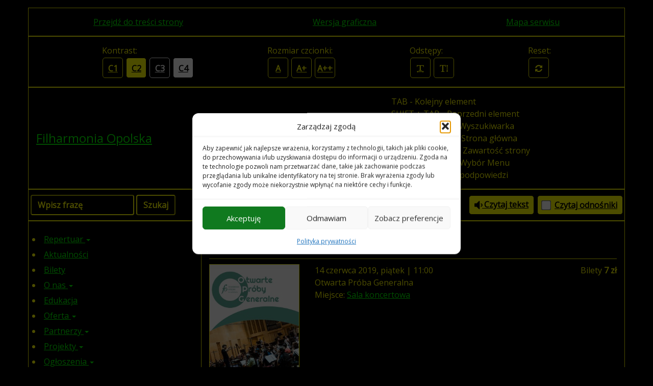

--- FILE ---
content_type: text/html; charset=UTF-8
request_url: https://wcag.filharmonia.opole.pl/wydarzenia/otwarta-proba-generalna-14/
body_size: 16851
content:
<!DOCTYPE html>
<html lang="pl">
<head>
    <meta charset="utf-8">
    <meta http-equiv="X-UA-Compatible" content="IE=edge">
    <meta name="viewport" content="width=device-width, initial-scale=1">

    <!-- HTML5 shim and Respond.js for IE8 support -->
    <!--[if lt IE 9]>
    <script src="https://oss.maxcdn.com/html5shiv/3.7.3/html5shiv.min.js"></script>
    <script src="https://oss.maxcdn.com/respond/1.4.2/respond.min.js"></script>
    <![endif]-->

    <title>Otwarta Próba Generalna &#8211; Filharmonia Opolska</title>
<meta name='robots' content='max-image-preview:large' />
<link rel='dns-prefetch' href='//filharmonia.opole.pl' />
<link rel='dns-prefetch' href='//fonts.googleapis.com' />
<link rel="alternate" title="oEmbed (JSON)" type="application/json+oembed" href="https://wcag.filharmonia.opole.pl/wp-json/oembed/1.0/embed?url=https%3A%2F%2Fwcag.filharmonia.opole.pl%2Fwydarzenia%2Fotwarta-proba-generalna-14%2F" />
<link rel="alternate" title="oEmbed (XML)" type="text/xml+oembed" href="https://wcag.filharmonia.opole.pl/wp-json/oembed/1.0/embed?url=https%3A%2F%2Fwcag.filharmonia.opole.pl%2Fwydarzenia%2Fotwarta-proba-generalna-14%2F&#038;format=xml" />
<style id='wp-img-auto-sizes-contain-inline-css' type='text/css'>
img:is([sizes=auto i],[sizes^="auto," i]){contain-intrinsic-size:3000px 1500px}
/*# sourceURL=wp-img-auto-sizes-contain-inline-css */
</style>
<style id='wp-emoji-styles-inline-css' type='text/css'>

	img.wp-smiley, img.emoji {
		display: inline !important;
		border: none !important;
		box-shadow: none !important;
		height: 1em !important;
		width: 1em !important;
		margin: 0 0.07em !important;
		vertical-align: -0.1em !important;
		background: none !important;
		padding: 0 !important;
	}
/*# sourceURL=wp-emoji-styles-inline-css */
</style>
<style id='wp-block-library-inline-css' type='text/css'>
:root{--wp-block-synced-color:#7a00df;--wp-block-synced-color--rgb:122,0,223;--wp-bound-block-color:var(--wp-block-synced-color);--wp-editor-canvas-background:#ddd;--wp-admin-theme-color:#007cba;--wp-admin-theme-color--rgb:0,124,186;--wp-admin-theme-color-darker-10:#006ba1;--wp-admin-theme-color-darker-10--rgb:0,107,160.5;--wp-admin-theme-color-darker-20:#005a87;--wp-admin-theme-color-darker-20--rgb:0,90,135;--wp-admin-border-width-focus:2px}@media (min-resolution:192dpi){:root{--wp-admin-border-width-focus:1.5px}}.wp-element-button{cursor:pointer}:root .has-very-light-gray-background-color{background-color:#eee}:root .has-very-dark-gray-background-color{background-color:#313131}:root .has-very-light-gray-color{color:#eee}:root .has-very-dark-gray-color{color:#313131}:root .has-vivid-green-cyan-to-vivid-cyan-blue-gradient-background{background:linear-gradient(135deg,#00d084,#0693e3)}:root .has-purple-crush-gradient-background{background:linear-gradient(135deg,#34e2e4,#4721fb 50%,#ab1dfe)}:root .has-hazy-dawn-gradient-background{background:linear-gradient(135deg,#faaca8,#dad0ec)}:root .has-subdued-olive-gradient-background{background:linear-gradient(135deg,#fafae1,#67a671)}:root .has-atomic-cream-gradient-background{background:linear-gradient(135deg,#fdd79a,#004a59)}:root .has-nightshade-gradient-background{background:linear-gradient(135deg,#330968,#31cdcf)}:root .has-midnight-gradient-background{background:linear-gradient(135deg,#020381,#2874fc)}:root{--wp--preset--font-size--normal:16px;--wp--preset--font-size--huge:42px}.has-regular-font-size{font-size:1em}.has-larger-font-size{font-size:2.625em}.has-normal-font-size{font-size:var(--wp--preset--font-size--normal)}.has-huge-font-size{font-size:var(--wp--preset--font-size--huge)}.has-text-align-center{text-align:center}.has-text-align-left{text-align:left}.has-text-align-right{text-align:right}.has-fit-text{white-space:nowrap!important}#end-resizable-editor-section{display:none}.aligncenter{clear:both}.items-justified-left{justify-content:flex-start}.items-justified-center{justify-content:center}.items-justified-right{justify-content:flex-end}.items-justified-space-between{justify-content:space-between}.screen-reader-text{border:0;clip-path:inset(50%);height:1px;margin:-1px;overflow:hidden;padding:0;position:absolute;width:1px;word-wrap:normal!important}.screen-reader-text:focus{background-color:#ddd;clip-path:none;color:#444;display:block;font-size:1em;height:auto;left:5px;line-height:normal;padding:15px 23px 14px;text-decoration:none;top:5px;width:auto;z-index:100000}html :where(.has-border-color){border-style:solid}html :where([style*=border-top-color]){border-top-style:solid}html :where([style*=border-right-color]){border-right-style:solid}html :where([style*=border-bottom-color]){border-bottom-style:solid}html :where([style*=border-left-color]){border-left-style:solid}html :where([style*=border-width]){border-style:solid}html :where([style*=border-top-width]){border-top-style:solid}html :where([style*=border-right-width]){border-right-style:solid}html :where([style*=border-bottom-width]){border-bottom-style:solid}html :where([style*=border-left-width]){border-left-style:solid}html :where(img[class*=wp-image-]){height:auto;max-width:100%}:where(figure){margin:0 0 1em}html :where(.is-position-sticky){--wp-admin--admin-bar--position-offset:var(--wp-admin--admin-bar--height,0px)}@media screen and (max-width:600px){html :where(.is-position-sticky){--wp-admin--admin-bar--position-offset:0px}}

/*# sourceURL=wp-block-library-inline-css */
</style><style id='global-styles-inline-css' type='text/css'>
:root{--wp--preset--aspect-ratio--square: 1;--wp--preset--aspect-ratio--4-3: 4/3;--wp--preset--aspect-ratio--3-4: 3/4;--wp--preset--aspect-ratio--3-2: 3/2;--wp--preset--aspect-ratio--2-3: 2/3;--wp--preset--aspect-ratio--16-9: 16/9;--wp--preset--aspect-ratio--9-16: 9/16;--wp--preset--color--black: #000000;--wp--preset--color--cyan-bluish-gray: #abb8c3;--wp--preset--color--white: #ffffff;--wp--preset--color--pale-pink: #f78da7;--wp--preset--color--vivid-red: #cf2e2e;--wp--preset--color--luminous-vivid-orange: #ff6900;--wp--preset--color--luminous-vivid-amber: #fcb900;--wp--preset--color--light-green-cyan: #7bdcb5;--wp--preset--color--vivid-green-cyan: #00d084;--wp--preset--color--pale-cyan-blue: #8ed1fc;--wp--preset--color--vivid-cyan-blue: #0693e3;--wp--preset--color--vivid-purple: #9b51e0;--wp--preset--gradient--vivid-cyan-blue-to-vivid-purple: linear-gradient(135deg,rgb(6,147,227) 0%,rgb(155,81,224) 100%);--wp--preset--gradient--light-green-cyan-to-vivid-green-cyan: linear-gradient(135deg,rgb(122,220,180) 0%,rgb(0,208,130) 100%);--wp--preset--gradient--luminous-vivid-amber-to-luminous-vivid-orange: linear-gradient(135deg,rgb(252,185,0) 0%,rgb(255,105,0) 100%);--wp--preset--gradient--luminous-vivid-orange-to-vivid-red: linear-gradient(135deg,rgb(255,105,0) 0%,rgb(207,46,46) 100%);--wp--preset--gradient--very-light-gray-to-cyan-bluish-gray: linear-gradient(135deg,rgb(238,238,238) 0%,rgb(169,184,195) 100%);--wp--preset--gradient--cool-to-warm-spectrum: linear-gradient(135deg,rgb(74,234,220) 0%,rgb(151,120,209) 20%,rgb(207,42,186) 40%,rgb(238,44,130) 60%,rgb(251,105,98) 80%,rgb(254,248,76) 100%);--wp--preset--gradient--blush-light-purple: linear-gradient(135deg,rgb(255,206,236) 0%,rgb(152,150,240) 100%);--wp--preset--gradient--blush-bordeaux: linear-gradient(135deg,rgb(254,205,165) 0%,rgb(254,45,45) 50%,rgb(107,0,62) 100%);--wp--preset--gradient--luminous-dusk: linear-gradient(135deg,rgb(255,203,112) 0%,rgb(199,81,192) 50%,rgb(65,88,208) 100%);--wp--preset--gradient--pale-ocean: linear-gradient(135deg,rgb(255,245,203) 0%,rgb(182,227,212) 50%,rgb(51,167,181) 100%);--wp--preset--gradient--electric-grass: linear-gradient(135deg,rgb(202,248,128) 0%,rgb(113,206,126) 100%);--wp--preset--gradient--midnight: linear-gradient(135deg,rgb(2,3,129) 0%,rgb(40,116,252) 100%);--wp--preset--font-size--small: 13px;--wp--preset--font-size--medium: 20px;--wp--preset--font-size--large: 36px;--wp--preset--font-size--x-large: 42px;--wp--preset--spacing--20: 0.44rem;--wp--preset--spacing--30: 0.67rem;--wp--preset--spacing--40: 1rem;--wp--preset--spacing--50: 1.5rem;--wp--preset--spacing--60: 2.25rem;--wp--preset--spacing--70: 3.38rem;--wp--preset--spacing--80: 5.06rem;--wp--preset--shadow--natural: 6px 6px 9px rgba(0, 0, 0, 0.2);--wp--preset--shadow--deep: 12px 12px 50px rgba(0, 0, 0, 0.4);--wp--preset--shadow--sharp: 6px 6px 0px rgba(0, 0, 0, 0.2);--wp--preset--shadow--outlined: 6px 6px 0px -3px rgb(255, 255, 255), 6px 6px rgb(0, 0, 0);--wp--preset--shadow--crisp: 6px 6px 0px rgb(0, 0, 0);}:where(.is-layout-flex){gap: 0.5em;}:where(.is-layout-grid){gap: 0.5em;}body .is-layout-flex{display: flex;}.is-layout-flex{flex-wrap: wrap;align-items: center;}.is-layout-flex > :is(*, div){margin: 0;}body .is-layout-grid{display: grid;}.is-layout-grid > :is(*, div){margin: 0;}:where(.wp-block-columns.is-layout-flex){gap: 2em;}:where(.wp-block-columns.is-layout-grid){gap: 2em;}:where(.wp-block-post-template.is-layout-flex){gap: 1.25em;}:where(.wp-block-post-template.is-layout-grid){gap: 1.25em;}.has-black-color{color: var(--wp--preset--color--black) !important;}.has-cyan-bluish-gray-color{color: var(--wp--preset--color--cyan-bluish-gray) !important;}.has-white-color{color: var(--wp--preset--color--white) !important;}.has-pale-pink-color{color: var(--wp--preset--color--pale-pink) !important;}.has-vivid-red-color{color: var(--wp--preset--color--vivid-red) !important;}.has-luminous-vivid-orange-color{color: var(--wp--preset--color--luminous-vivid-orange) !important;}.has-luminous-vivid-amber-color{color: var(--wp--preset--color--luminous-vivid-amber) !important;}.has-light-green-cyan-color{color: var(--wp--preset--color--light-green-cyan) !important;}.has-vivid-green-cyan-color{color: var(--wp--preset--color--vivid-green-cyan) !important;}.has-pale-cyan-blue-color{color: var(--wp--preset--color--pale-cyan-blue) !important;}.has-vivid-cyan-blue-color{color: var(--wp--preset--color--vivid-cyan-blue) !important;}.has-vivid-purple-color{color: var(--wp--preset--color--vivid-purple) !important;}.has-black-background-color{background-color: var(--wp--preset--color--black) !important;}.has-cyan-bluish-gray-background-color{background-color: var(--wp--preset--color--cyan-bluish-gray) !important;}.has-white-background-color{background-color: var(--wp--preset--color--white) !important;}.has-pale-pink-background-color{background-color: var(--wp--preset--color--pale-pink) !important;}.has-vivid-red-background-color{background-color: var(--wp--preset--color--vivid-red) !important;}.has-luminous-vivid-orange-background-color{background-color: var(--wp--preset--color--luminous-vivid-orange) !important;}.has-luminous-vivid-amber-background-color{background-color: var(--wp--preset--color--luminous-vivid-amber) !important;}.has-light-green-cyan-background-color{background-color: var(--wp--preset--color--light-green-cyan) !important;}.has-vivid-green-cyan-background-color{background-color: var(--wp--preset--color--vivid-green-cyan) !important;}.has-pale-cyan-blue-background-color{background-color: var(--wp--preset--color--pale-cyan-blue) !important;}.has-vivid-cyan-blue-background-color{background-color: var(--wp--preset--color--vivid-cyan-blue) !important;}.has-vivid-purple-background-color{background-color: var(--wp--preset--color--vivid-purple) !important;}.has-black-border-color{border-color: var(--wp--preset--color--black) !important;}.has-cyan-bluish-gray-border-color{border-color: var(--wp--preset--color--cyan-bluish-gray) !important;}.has-white-border-color{border-color: var(--wp--preset--color--white) !important;}.has-pale-pink-border-color{border-color: var(--wp--preset--color--pale-pink) !important;}.has-vivid-red-border-color{border-color: var(--wp--preset--color--vivid-red) !important;}.has-luminous-vivid-orange-border-color{border-color: var(--wp--preset--color--luminous-vivid-orange) !important;}.has-luminous-vivid-amber-border-color{border-color: var(--wp--preset--color--luminous-vivid-amber) !important;}.has-light-green-cyan-border-color{border-color: var(--wp--preset--color--light-green-cyan) !important;}.has-vivid-green-cyan-border-color{border-color: var(--wp--preset--color--vivid-green-cyan) !important;}.has-pale-cyan-blue-border-color{border-color: var(--wp--preset--color--pale-cyan-blue) !important;}.has-vivid-cyan-blue-border-color{border-color: var(--wp--preset--color--vivid-cyan-blue) !important;}.has-vivid-purple-border-color{border-color: var(--wp--preset--color--vivid-purple) !important;}.has-vivid-cyan-blue-to-vivid-purple-gradient-background{background: var(--wp--preset--gradient--vivid-cyan-blue-to-vivid-purple) !important;}.has-light-green-cyan-to-vivid-green-cyan-gradient-background{background: var(--wp--preset--gradient--light-green-cyan-to-vivid-green-cyan) !important;}.has-luminous-vivid-amber-to-luminous-vivid-orange-gradient-background{background: var(--wp--preset--gradient--luminous-vivid-amber-to-luminous-vivid-orange) !important;}.has-luminous-vivid-orange-to-vivid-red-gradient-background{background: var(--wp--preset--gradient--luminous-vivid-orange-to-vivid-red) !important;}.has-very-light-gray-to-cyan-bluish-gray-gradient-background{background: var(--wp--preset--gradient--very-light-gray-to-cyan-bluish-gray) !important;}.has-cool-to-warm-spectrum-gradient-background{background: var(--wp--preset--gradient--cool-to-warm-spectrum) !important;}.has-blush-light-purple-gradient-background{background: var(--wp--preset--gradient--blush-light-purple) !important;}.has-blush-bordeaux-gradient-background{background: var(--wp--preset--gradient--blush-bordeaux) !important;}.has-luminous-dusk-gradient-background{background: var(--wp--preset--gradient--luminous-dusk) !important;}.has-pale-ocean-gradient-background{background: var(--wp--preset--gradient--pale-ocean) !important;}.has-electric-grass-gradient-background{background: var(--wp--preset--gradient--electric-grass) !important;}.has-midnight-gradient-background{background: var(--wp--preset--gradient--midnight) !important;}.has-small-font-size{font-size: var(--wp--preset--font-size--small) !important;}.has-medium-font-size{font-size: var(--wp--preset--font-size--medium) !important;}.has-large-font-size{font-size: var(--wp--preset--font-size--large) !important;}.has-x-large-font-size{font-size: var(--wp--preset--font-size--x-large) !important;}
/*# sourceURL=global-styles-inline-css */
</style>

<style id='classic-theme-styles-inline-css' type='text/css'>
/*! This file is auto-generated */
.wp-block-button__link{color:#fff;background-color:#32373c;border-radius:9999px;box-shadow:none;text-decoration:none;padding:calc(.667em + 2px) calc(1.333em + 2px);font-size:1.125em}.wp-block-file__button{background:#32373c;color:#fff;text-decoration:none}
/*# sourceURL=/wp-includes/css/classic-themes.min.css */
</style>
<link rel='stylesheet' id='nk-declaration-css' href='https://wcag.filharmonia.opole.pl/wp-content/plugins/nk-declaration/public/css/nk-declaration-public.css?ver=1.0.0' type='text/css' media='all' />
<link rel='stylesheet' id='events-manager-css' href='https://wcag.filharmonia.opole.pl/wp-content/plugins/events-manager/includes/css/events-manager.min.css?ver=7.2.3.1' type='text/css' media='all' />
<link rel='stylesheet' id='foobox-free-min-css' href='https://wcag.filharmonia.opole.pl/wp-content/plugins/foobox-image-lightbox/free/css/foobox.free.min.css?ver=2.7.35' type='text/css' media='all' />
<link rel='stylesheet' id='opening-hours-widget-styles-css' href='https://wcag.filharmonia.opole.pl/wp-content/plugins/opening-hours-widget/assets/styles.css?ver=e48bb42376ab5275e5c7b7a3e4e21b83' type='text/css' media='all' />
<link rel='stylesheet' id='cmplz-general-css' href='https://wcag.filharmonia.opole.pl/wp-content/plugins/complianz-gdpr/assets/css/cookieblocker.min.css?ver=1766007741' type='text/css' media='all' />
<link rel='stylesheet' id='font-awesome-css' href='https://wcag.filharmonia.opole.pl/wp-content/themes/wcag/assets/font-awesome/css/font-awesome.css?ver=4.6.3' type='text/css' media='all' />
<link rel='stylesheet' id='bootstrap-css' href='https://wcag.filharmonia.opole.pl/wp-content/themes/wcag/assets/bootstrap/css/bootstrap.min.css?ver=3.3.81' type='text/css' media='all' />
<link rel='stylesheet' id='bootstrap-datepicker-css' href='https://wcag.filharmonia.opole.pl/wp-content/themes/wcag/assets/bootstrap-datepicker/css/bootstrap-datepicker3.css?ver=1.6.1' type='text/css' media='all' />
<link rel='stylesheet' id='wcag-css' href='https://wcag.filharmonia.opole.pl/wp-content/themes/wcag/style/wcag.css?ver=1.0.7' type='text/css' media='all' />
<link rel='stylesheet' id='wcag-contrast-css' href='https://wcag.filharmonia.opole.pl/wp-content/themes/wcag/style/contrast-black-yellow.css?ver=1.0.5' type='text/css' media='all' />
<link rel='stylesheet' id='wcag-size-css' href='https://wcag.filharmonia.opole.pl/wp-content/themes/wcag/style/size-small.css?ver=1.0.3' type='text/css' media='all' />
<link rel='stylesheet' id='pscrollbar-css' href='https://wcag.filharmonia.opole.pl/wp-content/plugins/quadmenu/assets/frontend/pscrollbar/perfect-scrollbar.min.css?ver=3.2.9' type='text/css' media='all' />
<link rel='stylesheet' id='owlcarousel-css' href='https://wcag.filharmonia.opole.pl/wp-content/plugins/quadmenu/assets/frontend/owlcarousel/owl.carousel.min.css?ver=3.2.9' type='text/css' media='all' />
<link rel='stylesheet' id='quadmenu-normalize-css' href='https://wcag.filharmonia.opole.pl/wp-content/plugins/quadmenu/assets/frontend/css/quadmenu-normalize.css?ver=3.2.9' type='text/css' media='all' />
<link rel='stylesheet' id='quadmenu-widgets-css' href='https://filharmonia.opole.pl/wp-content/uploads/understrap/quadmenu-widgets.css?ver=1736415975' type='text/css' media='all' />
<link rel='stylesheet' id='quadmenu-css' href='https://wcag.filharmonia.opole.pl/wp-content/plugins/quadmenu/build/frontend/style.css?ver=3.2.9' type='text/css' media='all' />
<link rel='stylesheet' id='quadmenu-locations-css' href='https://filharmonia.opole.pl/wp-content/uploads/understrap/quadmenu-locations.css?ver=1736415975' type='text/css' media='all' />
<link rel='stylesheet' id='dashicons-css' href='https://wcag.filharmonia.opole.pl/wp-includes/css/dashicons.min.css?ver=e48bb42376ab5275e5c7b7a3e4e21b83' type='text/css' media='all' />
<link rel='stylesheet' id='mimetypes-link-icons-css' href='https://wcag.filharmonia.opole.pl/wp-content/plugins/mimetypes-link-icons/css/style.php?cssvars=[base64]&#038;ver=3.0' type='text/css' media='all' />
<link rel='stylesheet' id='__EPYT__style-css' href='https://wcag.filharmonia.opole.pl/wp-content/plugins/youtube-embed-plus/styles/ytprefs.min.css?ver=14.2.4' type='text/css' media='all' />
<style id='__EPYT__style-inline-css' type='text/css'>

                .epyt-gallery-thumb {
                        width: 33.333%;
                }
                
/*# sourceURL=__EPYT__style-inline-css */
</style>
<link rel='stylesheet' id='redux-google-fonts-quadmenu_understrap-css' href='https://fonts.googleapis.com/css?family=Roboto%3A300%2C400&#038;ver=1759675133' type='text/css' media='all' />
<script type="text/javascript" src="https://wcag.filharmonia.opole.pl/wp-includes/js/jquery/jquery.min.js?ver=3.7.1" id="jquery-core-js"></script>
<script type="text/javascript" src="https://wcag.filharmonia.opole.pl/wp-includes/js/jquery/jquery-migrate.min.js?ver=3.4.1" id="jquery-migrate-js"></script>
<script type="text/javascript" src="https://wcag.filharmonia.opole.pl/wp-content/plugins/nk-declaration/public/js/nk-declaration-public.js?ver=1.0.0" id="nk-declaration-js"></script>
<script type="text/javascript" src="https://wcag.filharmonia.opole.pl/wp-includes/js/jquery/ui/core.min.js?ver=1.13.3" id="jquery-ui-core-js"></script>
<script type="text/javascript" src="https://wcag.filharmonia.opole.pl/wp-includes/js/jquery/ui/mouse.min.js?ver=1.13.3" id="jquery-ui-mouse-js"></script>
<script type="text/javascript" src="https://wcag.filharmonia.opole.pl/wp-includes/js/jquery/ui/sortable.min.js?ver=1.13.3" id="jquery-ui-sortable-js"></script>
<script type="text/javascript" src="https://wcag.filharmonia.opole.pl/wp-includes/js/jquery/ui/datepicker.min.js?ver=1.13.3" id="jquery-ui-datepicker-js"></script>
<script type="text/javascript" id="jquery-ui-datepicker-js-after">
/* <![CDATA[ */
jQuery(function(jQuery){jQuery.datepicker.setDefaults({"closeText":"Zamknij","currentText":"Dzisiaj","monthNames":["stycze\u0144","luty","marzec","kwiecie\u0144","maj","czerwiec","lipiec","sierpie\u0144","wrzesie\u0144","pa\u017adziernik","listopad","grudzie\u0144"],"monthNamesShort":["sty","lut","mar","kwi","maj","cze","lip","sie","wrz","pa\u017a","lis","gru"],"nextText":"Nast\u0119pny","prevText":"Poprzedni","dayNames":["niedziela","poniedzia\u0142ek","wtorek","\u015broda","czwartek","pi\u0105tek","sobota"],"dayNamesShort":["niedz.","pon.","wt.","\u015br.","czw.","pt.","sob."],"dayNamesMin":["N","P","W","\u015a","C","P","S"],"dateFormat":"d MM yy","firstDay":1,"isRTL":false});});
//# sourceURL=jquery-ui-datepicker-js-after
/* ]]> */
</script>
<script type="text/javascript" src="https://wcag.filharmonia.opole.pl/wp-includes/js/jquery/ui/resizable.min.js?ver=1.13.3" id="jquery-ui-resizable-js"></script>
<script type="text/javascript" src="https://wcag.filharmonia.opole.pl/wp-includes/js/jquery/ui/draggable.min.js?ver=1.13.3" id="jquery-ui-draggable-js"></script>
<script type="text/javascript" src="https://wcag.filharmonia.opole.pl/wp-includes/js/jquery/ui/controlgroup.min.js?ver=1.13.3" id="jquery-ui-controlgroup-js"></script>
<script type="text/javascript" src="https://wcag.filharmonia.opole.pl/wp-includes/js/jquery/ui/checkboxradio.min.js?ver=1.13.3" id="jquery-ui-checkboxradio-js"></script>
<script type="text/javascript" src="https://wcag.filharmonia.opole.pl/wp-includes/js/jquery/ui/button.min.js?ver=1.13.3" id="jquery-ui-button-js"></script>
<script type="text/javascript" src="https://wcag.filharmonia.opole.pl/wp-includes/js/jquery/ui/dialog.min.js?ver=1.13.3" id="jquery-ui-dialog-js"></script>
<script type="text/javascript" id="events-manager-js-extra">
/* <![CDATA[ */
var EM = {"ajaxurl":"https://wcag.filharmonia.opole.pl/wp-admin/admin-ajax.php","locationajaxurl":"https://wcag.filharmonia.opole.pl/wp-admin/admin-ajax.php?action=locations_search","firstDay":"1","locale":"pl","dateFormat":"yy-mm-dd","ui_css":"https://wcag.filharmonia.opole.pl/wp-content/plugins/events-manager/includes/css/jquery-ui/build.min.css","show24hours":"1","is_ssl":"1","autocomplete_limit":"10","calendar":{"breakpoints":{"small":560,"medium":908,"large":false},"month_format":"F Y"},"phone":"","datepicker":{"format":"d.m.Y","locale":"pl"},"search":{"breakpoints":{"small":650,"medium":850,"full":false}},"url":"https://wcag.filharmonia.opole.pl/wp-content/plugins/events-manager","assets":{"input.em-uploader":{"js":{"em-uploader":{"url":"https://wcag.filharmonia.opole.pl/wp-content/plugins/events-manager/includes/js/em-uploader.js?v=7.2.3.1","event":"em_uploader_ready"}}},".em-event-editor":{"js":{"event-editor":{"url":"https://wcag.filharmonia.opole.pl/wp-content/plugins/events-manager/includes/js/events-manager-event-editor.js?v=7.2.3.1","event":"em_event_editor_ready"}},"css":{"event-editor":"https://wcag.filharmonia.opole.pl/wp-content/plugins/events-manager/includes/css/events-manager-event-editor.min.css?v=7.2.3.1"}},".em-recurrence-sets, .em-timezone":{"js":{"luxon":{"url":"luxon/luxon.js?v=7.2.3.1","event":"em_luxon_ready"}}},".em-booking-form, #em-booking-form, .em-booking-recurring, .em-event-booking-form":{"js":{"em-bookings":{"url":"https://wcag.filharmonia.opole.pl/wp-content/plugins/events-manager/includes/js/bookingsform.js?v=7.2.3.1","event":"em_booking_form_js_loaded"}}},"#em-opt-archetypes":{"js":{"archetypes":"https://wcag.filharmonia.opole.pl/wp-content/plugins/events-manager/includes/js/admin-archetype-editor.js?v=7.2.3.1","archetypes_ms":"https://wcag.filharmonia.opole.pl/wp-content/plugins/events-manager/includes/js/admin-archetypes.js?v=7.2.3.1","qs":"qs/qs.js?v=7.2.3.1"}}},"cached":"","bookingInProgress":"Prosz\u0119 czeka\u0107, rezerwacja jest wysy\u0142ana. ","tickets_save":"Zapisz bilet.","bookingajaxurl":"https://wcag.filharmonia.opole.pl/wp-admin/admin-ajax.php","bookings_export_save":"Eksportuj rezerwacje","bookings_settings_save":"Zapisz ustawienia","booking_delete":"Czy na pewno chcesz usun\u0105\u0107?","booking_offset":"30","bookings":{"submit_button":{"text":{"default":"Wy\u015blij zg\u0142oszenie","free":"Wy\u015blij zg\u0142oszenie","payment":"Wy\u015blij zg\u0142oszenie","processing":"Przetwarzanie\u2026"}},"update_listener":""},"bb_full":"Wyprzedane","bb_book":"Zarezerwuj","bb_booking":"Rezerwuj\u0119...","bb_booked":"Rezerwacja wys\u0142ana","bb_error":"Rezerwacja - b\u0142\u0105d. Spr\u00f3buj ponownie?","bb_cancel":"Anuluj","bb_canceling":"Anulowanie...","bb_cancelled":"Odwo\u0142ane","bb_cancel_error":"Anulacja - b\u0142\u0105d. Spr\u00f3buj ponownie?","txt_search":"Szukaj","txt_searching":"Szukam\u2026","txt_loading":"Wczytywanie\u2026"};
//# sourceURL=events-manager-js-extra
/* ]]> */
</script>
<script type="text/javascript" src="https://wcag.filharmonia.opole.pl/wp-content/plugins/events-manager/includes/js/events-manager.js?ver=7.2.3.1" id="events-manager-js"></script>
<script type="text/javascript" src="https://wcag.filharmonia.opole.pl/wp-content/plugins/events-manager/includes/external/flatpickr/l10n/pl.js?ver=7.2.3.1" id="em-flatpickr-localization-js"></script>
<script type="text/javascript" id="foobox-free-min-js-before">
/* <![CDATA[ */
/* Run FooBox FREE (v2.7.35) */
var FOOBOX = window.FOOBOX = {
	ready: true,
	disableOthers: false,
	o: {wordpress: { enabled: true }, hideScrollbars:false, closeOnOverlayClick:false, showCount:false, captions: { dataTitle: ["captionTitle","title"], dataDesc: ["captionDesc","description"] }, rel: '', excludes:'.fbx-link,.nofoobox,.nolightbox,a[href*="pinterest.com/pin/create/button/"]', affiliate : { enabled: false }, error: "Could not load the item"},
	selectors: [
		".foogallery-container.foogallery-lightbox-foobox", ".foogallery-container.foogallery-lightbox-foobox-free", ".foobox"
	],
	pre: function( $ ){
		// Custom JavaScript (Pre)
		
	},
	post: function( $ ){
		// Custom JavaScript (Post)
		
		// Custom Captions Code
		
	},
	custom: function( $ ){
		// Custom Extra JS
		
	}
};
//# sourceURL=foobox-free-min-js-before
/* ]]> */
</script>
<script type="text/javascript" src="https://wcag.filharmonia.opole.pl/wp-content/plugins/foobox-image-lightbox/free/js/foobox.free.min.js?ver=2.7.35" id="foobox-free-min-js"></script>
<script type="text/javascript" id="__ytprefs__-js-extra">
/* <![CDATA[ */
var _EPYT_ = {"ajaxurl":"https://wcag.filharmonia.opole.pl/wp-admin/admin-ajax.php","security":"bbda5745cb","gallery_scrolloffset":"20","eppathtoscripts":"https://wcag.filharmonia.opole.pl/wp-content/plugins/youtube-embed-plus/scripts/","eppath":"https://wcag.filharmonia.opole.pl/wp-content/plugins/youtube-embed-plus/","epresponsiveselector":"[\"iframe.__youtube_prefs__\",\"iframe[src*='youtube.com']\",\"iframe[src*='youtube-nocookie.com']\",\"iframe[data-ep-src*='youtube.com']\",\"iframe[data-ep-src*='youtube-nocookie.com']\",\"iframe[data-ep-gallerysrc*='youtube.com']\"]","epdovol":"1","version":"14.2.4","evselector":"iframe.__youtube_prefs__[src], iframe[src*=\"youtube.com/embed/\"], iframe[src*=\"youtube-nocookie.com/embed/\"]","ajax_compat":"","maxres_facade":"eager","ytapi_load":"light","pause_others":"","stopMobileBuffer":"1","facade_mode":"","not_live_on_channel":""};
//# sourceURL=__ytprefs__-js-extra
/* ]]> */
</script>
<script type="text/javascript" src="https://wcag.filharmonia.opole.pl/wp-content/plugins/youtube-embed-plus/scripts/ytprefs.min.js?ver=14.2.4" id="__ytprefs__-js"></script>

<!-- OG: 3.3.8 -->
<meta property="og:image" content="https://filharmonia.opole.pl/wp-content/uploads/2018/09/opg2018.jpg"><meta property="og:image:secure_url" content="https://filharmonia.opole.pl/wp-content/uploads/2018/09/opg2018.jpg"><meta property="og:image:width" content="256"><meta property="og:image:height" content="367"><meta property="og:image:alt" content="Opg2018"><meta property="og:image:type" content="image/jpeg"><meta property="og:description" content="Próba generalna do koncertu z cyklu STREFA GWIAZD / POLSKA MUZYKA ZAPOMNIANA &nbsp; Otwarte próby generalne Piątkowe poranki w Filharmonii Opolskiej nie są kolejnym zwykłym dniem pracy. W tym czasie odbywa się najważniejsza próba – próba generalna. Jest to ostatni moment na wprowadzenie poprawek przed wieczornym koncertem. Dla słuchaczy jest to okazja, aby uczestniczyć w..."><meta property="og:type" content="article"><meta property="og:locale" content="pl_PL"><meta property="og:site_name" content="Filharmonia Opolska"><meta property="og:title" content="Otwarta Próba Generalna"><meta property="og:url" content="https://filharmonia.opole.pl/wydarzenia/otwarta-proba-generalna-14/"><meta property="og:updated_time" content="2018-11-14T15:33:50+01:00">
<meta property="article:published_time" content="2018-09-26T08:44:09+00:00"><meta property="article:modified_time" content="2018-11-14T14:33:50+00:00"><meta property="article:author:first_name" content="Marzena"><meta property="article:author:last_name" content="Rosińska"><meta property="article:author:username" content="Marzena Rosińska">
<meta property="twitter:partner" content="ogwp"><meta property="twitter:card" content="summary"><meta property="twitter:image" content="https://filharmonia.opole.pl/wp-content/uploads/2018/09/opg2018.jpg"><meta property="twitter:image:alt" content="Opg2018"><meta property="twitter:title" content="Otwarta Próba Generalna"><meta property="twitter:description" content="Próba generalna do koncertu z cyklu STREFA GWIAZD / POLSKA MUZYKA ZAPOMNIANA &nbsp; Otwarte próby generalne Piątkowe poranki w Filharmonii Opolskiej nie są kolejnym zwykłym dniem pracy. W tym..."><meta property="twitter:url" content="https://filharmonia.opole.pl/wydarzenia/otwarta-proba-generalna-14/"><meta property="twitter:label1" content="Czas czytania"><meta property="twitter:data1" content="1 minuta">
<meta itemprop="image" content="https://filharmonia.opole.pl/wp-content/uploads/2018/09/opg2018.jpg"><meta itemprop="name" content="Otwarta Próba Generalna"><meta itemprop="description" content="Próba generalna do koncertu z cyklu STREFA GWIAZD / POLSKA MUZYKA ZAPOMNIANA &nbsp; Otwarte próby generalne Piątkowe poranki w Filharmonii Opolskiej nie są kolejnym zwykłym dniem pracy. W tym czasie odbywa się najważniejsza próba – próba generalna. Jest to ostatni moment na wprowadzenie poprawek przed wieczornym koncertem. Dla słuchaczy jest to okazja, aby uczestniczyć w..."><meta itemprop="datePublished" content="2018-09-26"><meta itemprop="dateModified" content="2018-11-14T14:33:50+00:00">
<meta property="profile:first_name" content="Marzena"><meta property="profile:last_name" content="Rosińska"><meta property="profile:username" content="Marzena Rosińska">
<!-- /OG -->

<link rel="https://api.w.org/" href="https://wcag.filharmonia.opole.pl/wp-json/" /><link rel="EditURI" type="application/rsd+xml" title="RSD" href="https://wcag.filharmonia.opole.pl/xmlrpc.php?rsd" />

<link rel='shortlink' href='https://wcag.filharmonia.opole.pl/?p=2412' />
<link rel="canonical" href="https://wcag.filharmonia.opole.pl/wydarzenia/otwarta-proba-generalna-14/" />
			<style>.cmplz-hidden {
					display: none !important;
				}</style><!-- Analytics by WP Statistics - https://wp-statistics.com -->

	<meta name="viewport" content="width=device-width, initial-scale=1.0">

		<style>
		.quadmenu-custom_theme_1{
    border-bottom:10px solid #231f20 !important;
    
}
#quadmenu .quadmenu-navbar-nav li.quadmenu-item .quadmenu-item-content {
  padding: 14px;
}
#quadmenu .quadmenu-navbar-nav li.quadmenu-item input{
    border: 2px solid #000;
}   
	</style>
	<link rel="icon" href="https://filharmonia.opole.pl/wp-content/uploads/2025/10/cropped-Logo_FO-32x32.png" sizes="32x32" />
<link rel="icon" href="https://filharmonia.opole.pl/wp-content/uploads/2025/10/cropped-Logo_FO-192x192.png" sizes="192x192" />
<link rel="apple-touch-icon" href="https://filharmonia.opole.pl/wp-content/uploads/2025/10/cropped-Logo_FO-180x180.png" />
<meta name="msapplication-TileImage" content="https://filharmonia.opole.pl/wp-content/uploads/2025/10/cropped-Logo_FO-270x270.png" />
		<style type="text/css" id="wp-custom-css">
			.em-cal-day-date.colored {
    border: unset !important;
    background-color: #231f20;
    border-radius: 50%;
}		</style>
		    <meta name="robots" content="noindex">
</head>
<body>

<div class="container margintop marginbottom">
    <div class="row border paddingtop paddingbottom">
        <div class="wcagHeaderLinks">
            <div class="small-container">
                <a href="#wcag-content" title="Przejdź do treści strony">Przejdź do treści strony</a>
            </div>
            <div class="small-container">
                <a href="https://filharmonia.opole.pl/wydarzenia/otwarta-proba-generalna-14/" title="Wersja graficzna">Wersja graficzna</a>
            </div>
            <div class="small-container">
                <a href="/mapa-serwisu" title="Przejdź do mapy serwisu">Mapa serwisu</a>
            </div>
        </div>
    </div>

    <div id="nk-wcag-controls" class="row border paddingtop paddingbottom">
        <div class="small-container small-container-1">
            <span class="options-title">Kontrast:</span>
            <div class="options">
                <a class="btn btn-by btn-round nk-wcag-switch-contrast title-read" tabindex="0" data-contrast="black-yellow" title="Zmień kontrast na czarno-żółty">C1</a>
                <a class="btn btn-yb btn-round nk-wcag-switch-contrast title-read" tabindex="0" data-contrast="yellow-black" title="Zmień kontrast na żółto-czarny">C2</a>
                <a class="btn btn-bw btn-round nk-wcag-switch-contrast title-read" tabindex="0" data-contrast="black-white" title="Zmień kontrast na czarno-biały">C3</a>
                <a class="btn btn-wb btn-round nk-wcag-switch-contrast title-read" tabindex="0" data-contrast="white-black" title="Zmień kontrast na biało-czarny">C4</a>
            </div>
        </div>

        <div class="small-container small-container-2">
            <span class="options-title">Rozmiar czcionki:</span>
            <div class="options">
                <a class="btn btn-round btn-size nk-wcag-switch-size title-read " tabindex="0" data-size="small" title="Domyślna czcionka">A</a>
                <a class="btn btn-round btn-size nk-wcag-switch-size title-read " tabindex="0" data-size="medium" title="Średnia czcionka">A+</a>
                <a class="btn btn-round btn-size nk-wcag-switch-size title-read " tabindex="0" data-size="large" title="Duża czcionka">A++</a>
            </div>
        </div>

        <div class="small-container small-container-3">
            <span class="options-title">Odstępy:</span>
            <div class="options">
                <a class="btn btn-round btn-spacing nk-wcag-switch-letterspacing title-read " tabindex="0" data-letterspacing="large" title="Zmień odstępy między literami">
                    <i class="fa fa-text-width middle" aria-hidden="true"></i>
                </a>
                <a class="btn btn-round btn-spacing nk-wcag-switch-lineheight title-read " tabindex="0" data-lineheight="large" title="Zmień interlinię i margines między paragrafami">
                    <i class="fa fa-text-height middle" aria-hidden="true"></i>
                </a>
            </div>
        </div>

        <div class="small-container small-container-4">
            <span class="options-title">Reset:</span>
            <div class="options">
                <a class="btn btn-round btn-spacing nk-wcag-reset title-read" tabindex="0" title="Resetuj ustawienia">
                    <i class="fa fa-refresh middle" aria-hidden="true"></i>
                </a>
            </div>
        </div>
    </div>

    <div class="wcag-header-2 row border text-center-md">
        <div class="col-md-7 header-link">
            <a id="wcag-home-link" class="slabowidzacylogo paddingtop paddingbottom" title="Powrót do strony głównej Filharmonii Opolskiej" href="https://wcag.filharmonia.opole.pl/">
                Filharmonia Opolska            </a>
        </div>
        <div class="col-md-5 keyboard-shortcuts margintop marginbottom">
            <div class="col-sm-12">TAB - Kolejny element</div>
            <div class="col-sm-12">SHIFT + TAB - Poprzedni element</div>
            <div class="col-sm-12">SHIFT + ALT + F - Wyszukiwarka</div>
            <div class="col-sm-12">SHIFT + ALT + H - Strona główna</div>
            <div class="col-sm-12">SHIFT + ALT + M - Zawartość strony</div>
            <div class="col-sm-12">SHIFT + ALT + 1 - Wybór Menu</div>
            <div class="col-sm-12">ESC - Anulowanie podpowiedzi</div>
        </div>
    </div>

    <div class="wcag-header-3 row border text-center-xs">
        <form class="form-search" role="search" method="get" action="https://wcag.filharmonia.opole.pl/">
            <label class="search" for="szukajka">Wpisz frazę</label>
            <input autocomplete="on" name="s" id="szukajka" class="title-read" title="Wpisz szukaną frazę" type="text" placeholder="Wpisz frazę" value="">
            <label class="search" for="Search">Szukaj</label>
            <input type="submit" name="Search" id="Search" value="Szukaj" title="Szukaj" class="title-read">
        </form>

        <div class="wcag-speak-container">
            <div class="speak-wrapper">
                <a title="Czytaj tekst" class="btn btn-default title-read btn-speak" tabindex="0">
                    <i class="fa fa-volume-down" aria-hidden="true"></i> Czytaj tekst
                </a>
            </div>
            <div class="speak-wrapper">
                <label for="read_links" class="btn btn-default btn-read-links">
                    <input class="medium" type="checkbox" title="Czytaj odnośniki" id="read_links"> Czytaj odnośniki
                </label>
            </div>
        </div>

        <button class="btn btn-default btn-toggle-menu">
            <i class="fa fa-bars middle" aria-hidden="true"></i> <span>Rozwiń menu</span>
        </button>
    </div>

    <div class="row">
        <div class="col-md-12">
    <div class="wcag-main row border">
        <div class="wcag-menu">
            <div class="menu-menu-dla-slabowidzacych-container"><ul id="menu-menu-dla-slabowidzacych" class="menu"><li id="menu-item-1214" class="top-level-menu-item menu-item menu-item-type-custom menu-item-object-custom menu-item-has-children menu-item-1214" data-dropdown="dropdown"><a href="#" class="dropdown-toggle">Repertuar <span class="caret"></span> </a>
<ul class="sub-menu dropdown-menu">
	<li id="menu-item-1215" class="menu-item menu-item-type-post_type_archive menu-item-object-event menu-item-1215"><a href="https://wcag.filharmonia.opole.pl/repertuar/">Repertuar</a></li>
	<li id="menu-item-1216" class="menu-item menu-item-type-post_type menu-item-object-page menu-item-1216"><a href="https://wcag.filharmonia.opole.pl/kasa-biletowa/">Kasa biletowa</a></li>
	<li id="menu-item-1217" class="menu-item menu-item-type-post_type menu-item-object-page menu-item-1217"><a href="https://wcag.filharmonia.opole.pl/abonamenty/">Karty i Abonamenty</a></li>
</ul>
</li>
<li id="menu-item-1218" class="top-level-menu-item menu-item menu-item-type-taxonomy menu-item-object-category menu-item-1218"><a href="https://wcag.filharmonia.opole.pl/category/aktualnosci/">Aktualności</a></li>
<li id="menu-item-2081" class="top-level-menu-item menu-item menu-item-type-custom menu-item-object-custom menu-item-2081"><a href="http://bilety.filharmonia.opole.pl">Bilety</a></li>
<li id="menu-item-1219" class="top-level-menu-item menu-item menu-item-type-custom menu-item-object-custom menu-item-has-children menu-item-1219" data-dropdown="dropdown"><a href="#" class="dropdown-toggle">O nas <span class="caret"></span> </a>
<ul class="sub-menu dropdown-menu">
	<li id="menu-item-1220" class="menu-item menu-item-type-post_type menu-item-object-page menu-item-1220"><a href="https://wcag.filharmonia.opole.pl/orkiestra-symfoniczna/">Orkiestra Filharmonii Opolskiej</a></li>
	<li id="menu-item-1221" class="menu-item menu-item-type-post_type menu-item-object-page menu-item-1221"><a href="https://wcag.filharmonia.opole.pl/chor/">Chór</a></li>
	<li id="menu-item-1222" class="menu-item menu-item-type-post_type menu-item-object-page menu-item-1222"><a href="https://wcag.filharmonia.opole.pl/historia/">Historia i budynek</a></li>
	<li id="menu-item-1223" class="menu-item menu-item-type-post_type menu-item-object-page menu-item-1223"><a href="https://wcag.filharmonia.opole.pl/nasi-pracownicy/">Nasi pracownicy</a></li>
	<li id="menu-item-1224" class="menu-item menu-item-type-post_type menu-item-object-page menu-item-1224"><a href="https://wcag.filharmonia.opole.pl/dyrektor/">Dyrektor</a></li>
</ul>
</li>
<li id="menu-item-1225" class="top-level-menu-item menu-item menu-item-type-custom menu-item-object-custom menu-item-1225"><a href="#">Edukacja</a></li>
<li id="menu-item-1232" class="top-level-menu-item menu-item menu-item-type-custom menu-item-object-custom menu-item-has-children menu-item-1232" data-dropdown="dropdown"><a href="#" class="dropdown-toggle">Oferta <span class="caret"></span> </a>
<ul class="sub-menu dropdown-menu">
	<li id="menu-item-1233" class="menu-item menu-item-type-post_type menu-item-object-page menu-item-1233"><a href="https://wcag.filharmonia.opole.pl/orkiestra/">Orkiestra</a></li>
	<li id="menu-item-1234" class="menu-item menu-item-type-post_type menu-item-object-page menu-item-1234"><a href="https://wcag.filharmonia.opole.pl/zespoly-kameralne/">Zespoły kameralne</a></li>
	<li id="menu-item-1235" class="menu-item menu-item-type-post_type menu-item-object-page menu-item-1235"><a href="https://wcag.filharmonia.opole.pl/wynajem-powierzchni/">Wynajem powierzchni</a></li>
	<li id="menu-item-1236" class="menu-item menu-item-type-post_type menu-item-object-page menu-item-1236"><a href="https://wcag.filharmonia.opole.pl/restauracja/">Restauracja</a></li>
</ul>
</li>
<li id="menu-item-1237" class="top-level-menu-item menu-item menu-item-type-custom menu-item-object-custom menu-item-has-children menu-item-1237" data-dropdown="dropdown"><a href="#" class="dropdown-toggle">Partnerzy <span class="caret"></span> </a>
<ul class="sub-menu dropdown-menu">
	<li id="menu-item-1238" class="menu-item menu-item-type-post_type menu-item-object-page menu-item-1238"><a href="https://wcag.filharmonia.opole.pl/sponsorzy/">Sponsorzy</a></li>
	<li id="menu-item-1239" class="menu-item menu-item-type-post_type menu-item-object-page menu-item-1239"><a href="https://wcag.filharmonia.opole.pl/zostan-naszym-mecenasem/">Zostań naszym mecenasem</a></li>
	<li id="menu-item-1240" class="menu-item menu-item-type-post_type menu-item-object-page menu-item-1240"><a href="https://wcag.filharmonia.opole.pl/partnerzy-i-patroni-medialni/">Partnerzy i patroni medialni</a></li>
	<li id="menu-item-1241" class="menu-item menu-item-type-post_type menu-item-object-page menu-item-1241"><a href="https://wcag.filharmonia.opole.pl/fundacja-filharmonii-opolskiej/">Fundacja Filharmonii Opolskiej</a></li>
</ul>
</li>
<li id="menu-item-1243" class="top-level-menu-item menu-item menu-item-type-custom menu-item-object-custom menu-item-has-children menu-item-1243" data-dropdown="dropdown"><a href="#" class="dropdown-toggle">Projekty <span class="caret"></span> </a>
<ul class="sub-menu dropdown-menu">
	<li id="menu-item-1246" class="menu-item menu-item-type-post_type menu-item-object-page menu-item-1246"><a href="https://wcag.filharmonia.opole.pl/projekty-unijne/">Projekty Unijne</a></li>
	<li id="menu-item-1244" class="menu-item menu-item-type-post_type menu-item-object-page menu-item-1244"><a href="https://wcag.filharmonia.opole.pl/projekty-ministerialne/">Projekty ministerialne</a></li>
	<li id="menu-item-1245" class="menu-item menu-item-type-post_type menu-item-object-page menu-item-1245"><a href="https://wcag.filharmonia.opole.pl/projekty-spoleczne-i-kulturalne/">Projekty Społeczne i Kulturalne</a></li>
</ul>
</li>
<li id="menu-item-1247" class="top-level-menu-item menu-item menu-item-type-custom menu-item-object-custom menu-item-has-children menu-item-1247" data-dropdown="dropdown"><a href="#" class="dropdown-toggle">Ogłoszenia <span class="caret"></span> </a>
<ul class="sub-menu dropdown-menu">
	<li id="menu-item-1249" class="menu-item menu-item-type-post_type menu-item-object-page menu-item-1249"><a href="https://wcag.filharmonia.opole.pl/przesluchania-do-orkiestry/">Przesłuchania do orkiestry</a></li>
	<li id="menu-item-1252" class="menu-item menu-item-type-post_type menu-item-object-page menu-item-1252"><a href="https://wcag.filharmonia.opole.pl/oferty-pracy/">Oferty pracy</a></li>
	<li id="menu-item-1253" class="menu-item menu-item-type-post_type menu-item-object-page menu-item-1253"><a href="https://wcag.filharmonia.opole.pl/przetargi/">Aktualności</a></li>
</ul>
</li>
<li id="menu-item-4887" class="top-level-menu-item menu-item menu-item-type-post_type menu-item-object-page menu-item-4887"><a href="https://wcag.filharmonia.opole.pl/deklaracja-dostepnosci/">Deklaracja dostępności</a></li>
</ul></div>        </div>
                    <div id="wcag-content" class="wcag-content">
                <h1 class="post-title">Otwarta Próba Generalna</h1>
                <div class="post-content">
<div class="row">

    <div class="col-lg-3">
        <div class="nk-event-image-wrapper">
		<img fetchpriority="high" decoding="async" width="256" height="367" src="https://filharmonia.opole.pl/wp-content/uploads/2018/09/opg2018.jpg" class="img-responsive wp-post-image" alt="Brak opisu obrazka" srcset="https://filharmonia.opole.pl/wp-content/uploads/2018/09/opg2018.jpg 256w, https://filharmonia.opole.pl/wp-content/uploads/2018/09/opg2018-209x300.jpg 209w" sizes="(max-width: 256px) 100vw, 256px" />        </div>
    </div>

    <div class="col-lg-6">

		<div class="nk-event-date"><span class="nk-event-date-day">14</span> <span class="nk-event-date-month-name">czerwca</span> <span class="nk-event-date-year">2019</span>, <span class="nk-event-date-day-name">piątek</span> | <span class="nk-event-date-hour">11</span>:<span class="nk-event-date-minute">00</span></div>
		<div class="nk-event-categories"><a href="https://wcag.filharmonia.opole.pl/wydarzenia/kategorie/koncerty-dla-dzieci-otwarte-proby-generalne/">OTWARTE PRÓBY GENERALNE</a></div>


		Otwarta Próba Generalna        		<div class="nk-event-excerpt"></div>
		<div class="nk-event-location"><span>Miejsce:</span> <a href="https://wcag.filharmonia.opole.pl/lokalizacje/sala-koncertowa/">Sala koncertowa</a></div>
    </div>

    <div class="col-lg-3 text-right">
        
		
		<div class="nk-event-tickets"><p>Bilety<strong> 7 zł</strong></p>
</div>
		
    </div>

</div>

<div class="row">

    <div class="col-lg-12">

		<div class="nk-event-content"><p>Próba generalna do koncertu z cyklu <strong><a href="https://wcag.filharmonia.opole.pl/wydarzenia/strefa-gwiazd-7/">STREFA GWIAZD / POLSKA MUZYKA ZAPOMNIANA</a></strong></p><br />
<p>&nbsp;</p><br />
<p><a href="https://wcag.filharmonia.opole.pl/otwarte-proby-generalne/"><strong>Otwarte próby generalne</strong></a></p><br />
<p>Piątkowe poranki w Filharmonii Opolskiej nie są kolejnym zwykłym dniem pracy. W tym czasie odbywa się najważniejsza próba – próba generalna. Jest to ostatni moment na wprowadzenie poprawek przed wieczornym koncertem.</p><br />
<p>Dla słuchaczy jest to okazja, aby uczestniczyć w procesie kreowania sztuki. Zobaczyć, a przede wszystkim usłyszeć, w jaki sposób profesjonalni muzycy przygotowują się do wykonania koncertu. Spotkania te dają możliwość poznania tajników pracy orkiestry symfonicznej, obserwowania niezwykle ważnej pracy dyrygenta, a także obcowania z wybitnymi artystami.</p><br />
<p>Program zaprezentowany podczas <em>Otwartej próby generalnej</em> ustalany jest przez dyrygenta na podstawie efektów tygodniowej pracy z orkiestrą.<br /><br />
Dyrygent również ustala dokładny czas trwania próby – <em>Otwarta próba generalna </em>może trwać ok. 45 – 60 minut.</p><br />
<p>Zapraszamy serdecznie uczniów <strong>szkół podstawowych, gimnazjalnych i ponadpodstawowych</strong> na spotkanie z zaproszonymi przez nas dyrygentami, solistami, a także muzykami Filharmonii Opolskiej!</p><br />
<p>&nbsp;</p><br />
<p>Dla zainteresowanych grup* zorganizujemy pogadankę nt. programu oraz <em>savoir vivre’u</em> w Filharmonii. Spotkanie to rozpocznie się 45 minut przed rozpoczęciem próby generalnej.</p><br />
<p><strong><u>*chęć uczestnictwa w pogadance proszę zgłaszać przy zapisach na próby.</u></strong></p><br />
<p>&nbsp;</p><br />
<p>Opłata za udział w zajęciach: 7 zł</p><br />
<p>Nauczyciele i opiekunowie grup uczestniczą w zajęciach nieodpłatnie.<br /><br />
LICZBA MIEJSC OGRANICZONA – decyduje kolejność zgłoszeń.</p><br />
</div>
    </div>

</div>

<div class="row">

    <div class="col-lg-12">
        		<div id="em-booking" class="em-booking css-booking">
				<p>Brak wolnych miejsc.</p>
	</div>
    </div>

</div>
                </div>
            </div>
            </div>
</div>
</div>
<div class="row border paddingtop paddingbottom">
    <div class="col-sm-4">
        <p>Filharmonia Opolska im. Józefa Elsnera</p>
        <div class="adress-line">
            <span class="ft-text">ul. Krakowska 24, 45-075 Opole</span>
        </div>
    </div>
    <div class="col-sm-4">
        <div class="adress-line">
            Tel. <span class="ft-text">+48 77 44 23 270</span>
        </div>
        <div class="adress-line">
            Fax <span class="ft-text">+48 77 44 23 284</span>
        </div>
        <div class="adress-line">
            E-mail <span class="ft-text"><a href="mailto:filharmonia@filharmonia.opole.pl">filharmonia@filharmonia.opole.pl</a></span>
        </div>
    </div>
    <div class="col-sm-4">
        <ul>
            <li><a href="/2020/03/31/deklaracja-dostepnosci/">Deklaracja dostepności</a></li>
            <li><a href="/polityka-prywatnosci/">Polityka prywatności</a></li>
        </ul>
    </div>
</div>

</div>
<!--<div aria-hidden="true" class="slabowidzacyCookie">
    <div class="slabowidzacyCookie__inner">
        <div class="slabowidzacyCookie__text">
            Strona wykorzystuje pliki cookies. W każdym czasie można dokonać zmiany ustaleń dotyczących plików cookies.
            Więcej informacji dotyczących plików cookies jak i tych związanych ze zmianą ustawień przeglądarki znajduje się w <a href="/polityka-prywatnosci/" title="Polityka prywatności">polityce prywatności.</a>
            Dalsze korzystanie z niniejszej strony bez zmiany ustawień przeglądarki oznacza wyrażenie zgody na wykorzystanie plików cookies.
        </div>
        <a href="#" id="page-close-cookie" class="slabowidzacyCookie__accept" title="Rozumiem">Rozumiem</a>
    </div>
</div>
-->

<script type="speculationrules">
{"prefetch":[{"source":"document","where":{"and":[{"href_matches":"/*"},{"not":{"href_matches":["/wp-*.php","/wp-admin/*","/wp-content/uploads/*","/wp-content/*","/wp-content/plugins/*","/wp-content/themes/wcag/*","/*\\?(.+)"]}},{"not":{"selector_matches":"a[rel~=\"nofollow\"]"}},{"not":{"selector_matches":".no-prefetch, .no-prefetch a"}}]},"eagerness":"conservative"}]}
</script>
		<script type="text/javascript">
			(function() {
				let targetObjectName = 'EM';
				if ( typeof window[targetObjectName] === 'object' && window[targetObjectName] !== null ) {
					Object.assign( window[targetObjectName], []);
				} else {
					console.warn( 'Could not merge extra data: window.' + targetObjectName + ' not found or not an object.' );
				}
			})();
		</script>
		
<!-- Consent Management powered by Complianz | GDPR/CCPA Cookie Consent https://wordpress.org/plugins/complianz-gdpr -->
<div id="cmplz-cookiebanner-container"><div class="cmplz-cookiebanner cmplz-hidden banner-1 baner-a optin cmplz-center cmplz-categories-type-view-preferences" aria-modal="true" data-nosnippet="true" role="dialog" aria-live="polite" aria-labelledby="cmplz-header-1-optin" aria-describedby="cmplz-message-1-optin">
	<div class="cmplz-header">
		<div class="cmplz-logo"></div>
		<div class="cmplz-title" id="cmplz-header-1-optin">Zarządzaj zgodą</div>
		<div class="cmplz-close" tabindex="0" role="button" aria-label="Zamknij okienko">
			<svg aria-hidden="true" focusable="false" data-prefix="fas" data-icon="times" class="svg-inline--fa fa-times fa-w-11" role="img" xmlns="http://www.w3.org/2000/svg" viewBox="0 0 352 512"><path fill="currentColor" d="M242.72 256l100.07-100.07c12.28-12.28 12.28-32.19 0-44.48l-22.24-22.24c-12.28-12.28-32.19-12.28-44.48 0L176 189.28 75.93 89.21c-12.28-12.28-32.19-12.28-44.48 0L9.21 111.45c-12.28 12.28-12.28 32.19 0 44.48L109.28 256 9.21 356.07c-12.28 12.28-12.28 32.19 0 44.48l22.24 22.24c12.28 12.28 32.2 12.28 44.48 0L176 322.72l100.07 100.07c12.28 12.28 32.2 12.28 44.48 0l22.24-22.24c12.28-12.28 12.28-32.19 0-44.48L242.72 256z"></path></svg>
		</div>
	</div>

	<div class="cmplz-divider cmplz-divider-header"></div>
	<div class="cmplz-body">
		<div class="cmplz-message" id="cmplz-message-1-optin">Aby zapewnić jak najlepsze wrażenia, korzystamy z technologii, takich jak pliki cookie, do przechowywania i/lub uzyskiwania dostępu do informacji o urządzeniu. Zgoda na te technologie pozwoli nam przetwarzać dane, takie jak zachowanie podczas przeglądania lub unikalne identyfikatory na tej stronie. Brak wyrażenia zgody lub wycofanie zgody może niekorzystnie wpłynąć na niektóre cechy i funkcje.</div>
		<!-- categories start -->
		<div class="cmplz-categories">
			<details class="cmplz-category cmplz-functional" >
				<summary>
						<span class="cmplz-category-header">
							<span class="cmplz-category-title">Funkcjonalne</span>
							<span class='cmplz-always-active'>
								<span class="cmplz-banner-checkbox">
									<input type="checkbox"
										   id="cmplz-functional-optin"
										   data-category="cmplz_functional"
										   class="cmplz-consent-checkbox cmplz-functional"
										   size="40"
										   value="1"/>
									<label class="cmplz-label" for="cmplz-functional-optin"><span class="screen-reader-text">Funkcjonalne</span></label>
								</span>
								Zawsze aktywne							</span>
							<span class="cmplz-icon cmplz-open">
								<svg xmlns="http://www.w3.org/2000/svg" viewBox="0 0 448 512"  height="18" ><path d="M224 416c-8.188 0-16.38-3.125-22.62-9.375l-192-192c-12.5-12.5-12.5-32.75 0-45.25s32.75-12.5 45.25 0L224 338.8l169.4-169.4c12.5-12.5 32.75-12.5 45.25 0s12.5 32.75 0 45.25l-192 192C240.4 412.9 232.2 416 224 416z"/></svg>
							</span>
						</span>
				</summary>
				<div class="cmplz-description">
					<span class="cmplz-description-functional">Przechowywanie lub dostęp do danych technicznych jest ściśle konieczny do uzasadnionego celu umożliwienia korzystania z konkretnej usługi wyraźnie żądanej przez subskrybenta lub użytkownika, lub wyłącznie w celu przeprowadzenia transmisji komunikatu przez sieć łączności elektronicznej.</span>
				</div>
			</details>

			<details class="cmplz-category cmplz-preferences" >
				<summary>
						<span class="cmplz-category-header">
							<span class="cmplz-category-title">Preferencje</span>
							<span class="cmplz-banner-checkbox">
								<input type="checkbox"
									   id="cmplz-preferences-optin"
									   data-category="cmplz_preferences"
									   class="cmplz-consent-checkbox cmplz-preferences"
									   size="40"
									   value="1"/>
								<label class="cmplz-label" for="cmplz-preferences-optin"><span class="screen-reader-text">Preferencje</span></label>
							</span>
							<span class="cmplz-icon cmplz-open">
								<svg xmlns="http://www.w3.org/2000/svg" viewBox="0 0 448 512"  height="18" ><path d="M224 416c-8.188 0-16.38-3.125-22.62-9.375l-192-192c-12.5-12.5-12.5-32.75 0-45.25s32.75-12.5 45.25 0L224 338.8l169.4-169.4c12.5-12.5 32.75-12.5 45.25 0s12.5 32.75 0 45.25l-192 192C240.4 412.9 232.2 416 224 416z"/></svg>
							</span>
						</span>
				</summary>
				<div class="cmplz-description">
					<span class="cmplz-description-preferences">Przechowywanie lub dostęp techniczny jest niezbędny do uzasadnionego celu przechowywania preferencji, o które nie prosi subskrybent lub użytkownik.</span>
				</div>
			</details>

			<details class="cmplz-category cmplz-statistics" >
				<summary>
						<span class="cmplz-category-header">
							<span class="cmplz-category-title">Statystyka</span>
							<span class="cmplz-banner-checkbox">
								<input type="checkbox"
									   id="cmplz-statistics-optin"
									   data-category="cmplz_statistics"
									   class="cmplz-consent-checkbox cmplz-statistics"
									   size="40"
									   value="1"/>
								<label class="cmplz-label" for="cmplz-statistics-optin"><span class="screen-reader-text">Statystyka</span></label>
							</span>
							<span class="cmplz-icon cmplz-open">
								<svg xmlns="http://www.w3.org/2000/svg" viewBox="0 0 448 512"  height="18" ><path d="M224 416c-8.188 0-16.38-3.125-22.62-9.375l-192-192c-12.5-12.5-12.5-32.75 0-45.25s32.75-12.5 45.25 0L224 338.8l169.4-169.4c12.5-12.5 32.75-12.5 45.25 0s12.5 32.75 0 45.25l-192 192C240.4 412.9 232.2 416 224 416z"/></svg>
							</span>
						</span>
				</summary>
				<div class="cmplz-description">
					<span class="cmplz-description-statistics">Przechowywanie techniczne lub dostęp, który jest używany wyłącznie do celów statystycznych.</span>
					<span class="cmplz-description-statistics-anonymous">Przechowywanie techniczne lub dostęp, który jest używany wyłącznie do anonimowych celów statystycznych. Bez wezwania do sądu, dobrowolnego podporządkowania się dostawcy usług internetowych lub dodatkowych zapisów od strony trzeciej, informacje przechowywane lub pobierane wyłącznie w tym celu zwykle nie mogą być wykorzystywane do identyfikacji użytkownika.</span>
				</div>
			</details>
			<details class="cmplz-category cmplz-marketing" >
				<summary>
						<span class="cmplz-category-header">
							<span class="cmplz-category-title">Marketing</span>
							<span class="cmplz-banner-checkbox">
								<input type="checkbox"
									   id="cmplz-marketing-optin"
									   data-category="cmplz_marketing"
									   class="cmplz-consent-checkbox cmplz-marketing"
									   size="40"
									   value="1"/>
								<label class="cmplz-label" for="cmplz-marketing-optin"><span class="screen-reader-text">Marketing</span></label>
							</span>
							<span class="cmplz-icon cmplz-open">
								<svg xmlns="http://www.w3.org/2000/svg" viewBox="0 0 448 512"  height="18" ><path d="M224 416c-8.188 0-16.38-3.125-22.62-9.375l-192-192c-12.5-12.5-12.5-32.75 0-45.25s32.75-12.5 45.25 0L224 338.8l169.4-169.4c12.5-12.5 32.75-12.5 45.25 0s12.5 32.75 0 45.25l-192 192C240.4 412.9 232.2 416 224 416z"/></svg>
							</span>
						</span>
				</summary>
				<div class="cmplz-description">
					<span class="cmplz-description-marketing">Przechowywanie lub dostęp techniczny jest wymagany do tworzenia profili użytkowników w celu wysyłania reklam lub śledzenia użytkownika na stronie internetowej lub na kilku stronach internetowych w podobnych celach marketingowych.</span>
				</div>
			</details>
		</div><!-- categories end -->
			</div>

	<div class="cmplz-links cmplz-information">
		<ul>
			<li><a class="cmplz-link cmplz-manage-options cookie-statement" href="#" data-relative_url="#cmplz-manage-consent-container">Zarządzaj opcjami</a></li>
			<li><a class="cmplz-link cmplz-manage-third-parties cookie-statement" href="#" data-relative_url="#cmplz-cookies-overview">Zarządzaj serwisami</a></li>
			<li><a class="cmplz-link cmplz-manage-vendors tcf cookie-statement" href="#" data-relative_url="#cmplz-tcf-wrapper">Zarządzaj {vendor_count} dostawcami</a></li>
			<li><a class="cmplz-link cmplz-external cmplz-read-more-purposes tcf" target="_blank" rel="noopener noreferrer nofollow" href="https://cookiedatabase.org/tcf/purposes/" aria-label="Read more about TCF purposes on Cookie Database">Przeczytaj więcej o tych celach</a></li>
		</ul>
			</div>

	<div class="cmplz-divider cmplz-footer"></div>

	<div class="cmplz-buttons">
		<button class="cmplz-btn cmplz-accept">Akceptuję</button>
		<button class="cmplz-btn cmplz-deny">Odmawiam</button>
		<button class="cmplz-btn cmplz-view-preferences">Zobacz preferencje</button>
		<button class="cmplz-btn cmplz-save-preferences">Zapisz preferencje</button>
		<a class="cmplz-btn cmplz-manage-options tcf cookie-statement" href="#" data-relative_url="#cmplz-manage-consent-container">Zobacz preferencje</a>
			</div>

	
	<div class="cmplz-documents cmplz-links">
		<ul>
			<li><a class="cmplz-link cookie-statement" href="#" data-relative_url="">{title}</a></li>
			<li><a class="cmplz-link privacy-statement" href="#" data-relative_url="">{title}</a></li>
			<li><a class="cmplz-link impressum" href="#" data-relative_url="">{title}</a></li>
		</ul>
			</div>
</div>
</div>
					<div id="cmplz-manage-consent" data-nosnippet="true"><button class="cmplz-btn cmplz-hidden cmplz-manage-consent manage-consent-1">Zarządzaj zgodą</button>

</div><script type="text/javascript" src="https://wcag.filharmonia.opole.pl/wp-content/themes/wcag/assets/bootstrap/js/bootstrap.min.js?ver=3.3.7" id="bootstrap-js"></script>
<script type="text/javascript" src="https://wcag.filharmonia.opole.pl/wp-content/themes/wcag/js/netkoncept-reader.js?ver=1.0.1" id="netkoncept-reader-js"></script>
<script type="text/javascript" src="https://wcag.filharmonia.opole.pl/wp-content/themes/wcag/js/wcag.js?ver=1.0.8" id="wcag-js"></script>
<script type="text/javascript" src="https://wcag.filharmonia.opole.pl/wp-content/plugins/quadmenu/assets/frontend/pscrollbar/perfect-scrollbar.jquery.min.js?ver=3.2.9" id="pscrollbar-js"></script>
<script type="text/javascript" src="https://wcag.filharmonia.opole.pl/wp-content/plugins/quadmenu/assets/frontend/owlcarousel/owl.carousel.min.js?ver=3.2.9" id="owlcarousel-js"></script>
<script type="text/javascript" src="https://wcag.filharmonia.opole.pl/wp-includes/js/hoverIntent.min.js?ver=1.10.2" id="hoverIntent-js"></script>
<script type="text/javascript" id="quadmenu-js-extra">
/* <![CDATA[ */
var quadmenu = {"ajaxurl":"https://wcag.filharmonia.opole.pl/wp-admin/admin-ajax.php","gutter":"30"};
//# sourceURL=quadmenu-js-extra
/* ]]> */
</script>
<script type="text/javascript" src="https://wcag.filharmonia.opole.pl/wp-content/plugins/quadmenu/build/frontend/index.js?ver=64a0778cf68e89eed44f" id="quadmenu-js"></script>
<script type="text/javascript" id="mimetypes-link-icons-js-extra">
/* <![CDATA[ */
var i18n_mtli = {"hidethings":"1","enable_async":"","enable_async_debug":"","avoid_selector":".wp-caption"};
//# sourceURL=mimetypes-link-icons-js-extra
/* ]]> */
</script>
<script type="text/javascript" src="https://wcag.filharmonia.opole.pl/wp-content/plugins/mimetypes-link-icons/js/mtli-str-replace.min.js?ver=3.1.0" id="mimetypes-link-icons-js"></script>
<script type="text/javascript" id="wp-statistics-tracker-js-extra">
/* <![CDATA[ */
var WP_Statistics_Tracker_Object = {"requestUrl":"https://wcag.filharmonia.opole.pl/wp-json/wp-statistics/v2","ajaxUrl":"https://wcag.filharmonia.opole.pl/wp-admin/admin-ajax.php","hitParams":{"wp_statistics_hit":1,"source_type":"post_type_event","source_id":2412,"search_query":"","signature":"a75cb7f8669436bc82c435f4199fac1c","endpoint":"hit"},"option":{"dntEnabled":"","bypassAdBlockers":"","consentIntegration":{"name":null,"status":[]},"isPreview":false,"userOnline":false,"trackAnonymously":false,"isWpConsentApiActive":false,"consentLevel":"functional"},"isLegacyEventLoaded":"","customEventAjaxUrl":"https://wcag.filharmonia.opole.pl/wp-admin/admin-ajax.php?action=wp_statistics_custom_event&nonce=8c907a9d37","onlineParams":{"wp_statistics_hit":1,"source_type":"post_type_event","source_id":2412,"search_query":"","signature":"a75cb7f8669436bc82c435f4199fac1c","action":"wp_statistics_online_check"},"jsCheckTime":"60000"};
//# sourceURL=wp-statistics-tracker-js-extra
/* ]]> */
</script>
<script type="text/javascript" src="https://wcag.filharmonia.opole.pl/wp-content/plugins/wp-statistics/assets/js/tracker.js?ver=14.16" id="wp-statistics-tracker-js"></script>
<script type="text/javascript" src="https://wcag.filharmonia.opole.pl/wp-content/plugins/youtube-embed-plus/scripts/fitvids.min.js?ver=14.2.4" id="__ytprefsfitvids__-js"></script>
<script type="text/javascript" id="cmplz-cookiebanner-js-extra">
/* <![CDATA[ */
var complianz = {"prefix":"cmplz_rt_","user_banner_id":"1","set_cookies":[],"block_ajax_content":"0","banner_version":"26","version":"7.4.4.2","store_consent":"","do_not_track_enabled":"","consenttype":"optin","region":"eu","geoip":"","dismiss_timeout":"","disable_cookiebanner":"","soft_cookiewall":"1","dismiss_on_scroll":"","cookie_expiry":"365","url":"https://wcag.filharmonia.opole.pl/wp-json/complianz/v1/","locale":"lang=pl&locale=pl_PL","set_cookies_on_root":"0","cookie_domain":"","current_policy_id":"35","cookie_path":"/","categories":{"statistics":"statystyki","marketing":"marketing"},"tcf_active":"","placeholdertext":"Kliknij, \u017ceby zaakceptowa\u0107 {category} pliki cookies i w\u0142\u0105czy\u0107 t\u0119 tre\u015b\u0107","css_file":"https://filharmonia.opole.pl/wp-content/uploads/complianz/css/banner-{banner_id}-{type}.css?v=26","page_links":{"eu":{"cookie-statement":{"title":"Polityka prywatno\u015bci","url":"https://filharmonia.opole.pl/polityka-prywatnosci/"}}},"tm_categories":"","forceEnableStats":"","preview":"","clean_cookies":"","aria_label":"Kliknij, \u017ceby zaakceptowa\u0107 {category} pliki cookies i w\u0142\u0105czy\u0107 t\u0119 tre\u015b\u0107"};
//# sourceURL=cmplz-cookiebanner-js-extra
/* ]]> */
</script>
<script defer type="text/javascript" src="https://wcag.filharmonia.opole.pl/wp-content/plugins/complianz-gdpr/cookiebanner/js/complianz.min.js?ver=1766007741" id="cmplz-cookiebanner-js"></script>
<script id="wp-emoji-settings" type="application/json">
{"baseUrl":"https://s.w.org/images/core/emoji/17.0.2/72x72/","ext":".png","svgUrl":"https://s.w.org/images/core/emoji/17.0.2/svg/","svgExt":".svg","source":{"concatemoji":"https://wcag.filharmonia.opole.pl/wp-includes/js/wp-emoji-release.min.js?ver=e48bb42376ab5275e5c7b7a3e4e21b83"}}
</script>
<script type="module">
/* <![CDATA[ */
/*! This file is auto-generated */
const a=JSON.parse(document.getElementById("wp-emoji-settings").textContent),o=(window._wpemojiSettings=a,"wpEmojiSettingsSupports"),s=["flag","emoji"];function i(e){try{var t={supportTests:e,timestamp:(new Date).valueOf()};sessionStorage.setItem(o,JSON.stringify(t))}catch(e){}}function c(e,t,n){e.clearRect(0,0,e.canvas.width,e.canvas.height),e.fillText(t,0,0);t=new Uint32Array(e.getImageData(0,0,e.canvas.width,e.canvas.height).data);e.clearRect(0,0,e.canvas.width,e.canvas.height),e.fillText(n,0,0);const a=new Uint32Array(e.getImageData(0,0,e.canvas.width,e.canvas.height).data);return t.every((e,t)=>e===a[t])}function p(e,t){e.clearRect(0,0,e.canvas.width,e.canvas.height),e.fillText(t,0,0);var n=e.getImageData(16,16,1,1);for(let e=0;e<n.data.length;e++)if(0!==n.data[e])return!1;return!0}function u(e,t,n,a){switch(t){case"flag":return n(e,"\ud83c\udff3\ufe0f\u200d\u26a7\ufe0f","\ud83c\udff3\ufe0f\u200b\u26a7\ufe0f")?!1:!n(e,"\ud83c\udde8\ud83c\uddf6","\ud83c\udde8\u200b\ud83c\uddf6")&&!n(e,"\ud83c\udff4\udb40\udc67\udb40\udc62\udb40\udc65\udb40\udc6e\udb40\udc67\udb40\udc7f","\ud83c\udff4\u200b\udb40\udc67\u200b\udb40\udc62\u200b\udb40\udc65\u200b\udb40\udc6e\u200b\udb40\udc67\u200b\udb40\udc7f");case"emoji":return!a(e,"\ud83e\u1fac8")}return!1}function f(e,t,n,a){let r;const o=(r="undefined"!=typeof WorkerGlobalScope&&self instanceof WorkerGlobalScope?new OffscreenCanvas(300,150):document.createElement("canvas")).getContext("2d",{willReadFrequently:!0}),s=(o.textBaseline="top",o.font="600 32px Arial",{});return e.forEach(e=>{s[e]=t(o,e,n,a)}),s}function r(e){var t=document.createElement("script");t.src=e,t.defer=!0,document.head.appendChild(t)}a.supports={everything:!0,everythingExceptFlag:!0},new Promise(t=>{let n=function(){try{var e=JSON.parse(sessionStorage.getItem(o));if("object"==typeof e&&"number"==typeof e.timestamp&&(new Date).valueOf()<e.timestamp+604800&&"object"==typeof e.supportTests)return e.supportTests}catch(e){}return null}();if(!n){if("undefined"!=typeof Worker&&"undefined"!=typeof OffscreenCanvas&&"undefined"!=typeof URL&&URL.createObjectURL&&"undefined"!=typeof Blob)try{var e="postMessage("+f.toString()+"("+[JSON.stringify(s),u.toString(),c.toString(),p.toString()].join(",")+"));",a=new Blob([e],{type:"text/javascript"});const r=new Worker(URL.createObjectURL(a),{name:"wpTestEmojiSupports"});return void(r.onmessage=e=>{i(n=e.data),r.terminate(),t(n)})}catch(e){}i(n=f(s,u,c,p))}t(n)}).then(e=>{for(const n in e)a.supports[n]=e[n],a.supports.everything=a.supports.everything&&a.supports[n],"flag"!==n&&(a.supports.everythingExceptFlag=a.supports.everythingExceptFlag&&a.supports[n]);var t;a.supports.everythingExceptFlag=a.supports.everythingExceptFlag&&!a.supports.flag,a.supports.everything||((t=a.source||{}).concatemoji?r(t.concatemoji):t.wpemoji&&t.twemoji&&(r(t.twemoji),r(t.wpemoji)))});
//# sourceURL=https://wcag.filharmonia.opole.pl/wp-includes/js/wp-emoji-loader.min.js
/* ]]> */
</script>
		
		<script type="text/javascript">
			jQuery(document).ready( function($){	
											
			});
					</script>
		</body>
</html>

--- FILE ---
content_type: text/css
request_url: https://wcag.filharmonia.opole.pl/wp-content/themes/wcag/style/wcag.css?ver=1.0.7
body_size: 5339
content:
@charset "UTF-8";
@import 'https://fonts.googleapis.com/css?family=Open+Sans';
/* Fonts */
/* Black & White - colors */
/* Black & Yellow - colors */
/* White & Black - colors */
/* Yellow & Black - colors */
/* Small - size */
/* Medium - size */
/* Large - size */
.btn-bw {
  color: #ffffff;
  background-color: #000000;
  border-color: #ffffff;
}
.btn-bw:hover {
  color: #000000;
  background-color: #00ff00;
}

.btn-by {
  color: #ffff00;
  background-color: #000000;
  border-color: #ffff00;
}
.btn-by:hover {
  color: #000000;
  background-color: #00ff00;
}

.btn-yb {
  color: #000000;
  background-color: #ffff00;
  border-color: #000000;
}
.btn-yb:hover {
  color: #000000;
  background-color: #000000;
}

.btn-wb {
  color: #000000;
  background-color: #ffffff;
  border-color: #000000;
}
.btn-wb:hover {
  color: #000000;
  background-color: #000000;
}

.btn-size, .btn-spacing {
  color: #ffff00;
  background-color: #000000;
  border-color: #ffff00;
}
.btn-size:hover, .btn-spacing:hover {
  color: #000000;
  background-color: #00ff00;
}

.btn-round {
  display: inline-block;
  width: 4rem;
  height: 4rem;
  padding: 0.3rem;
  border-radius: 5px;
  margin: 0.2rem 0.1rem;
  line-height: 3.4rem;
  white-space: nowrap;
}

.btn-default {
  display: block;
  text-align: center;
  padding: 0.5rem 0.9rem;
  white-space: nowrap;
  vertical-align: middle;
  cursor: pointer;
  margin: 10px 0;
}

.btn-read-links {
  padding: 0.6rem 0.9rem;
  display: flex;
  justify-content: center;
  align-items: center;
  text-decoration: underline;
}

.btn-all-news {
  clear: both;
  max-width: 250px;
  margin: 24px auto;
  overflow: hidden;
}

.btn-xml {
  margin-top: 2rem;
  display: inline-block;
}

.nktp-download-attachment-icon {
  display: block;
  width: 24px;
  height: 24px;
  background-image: none !important;
}

.nktp-download-attachment-icon-24px-_blank:before {
  width: 24px;
  height: 24px;
  content: "_blank";
  content: "";
  background-image: none !important;
}

.nktp-download-attachment-icon-24px-_page:before {
  width: 24px;
  height: 24px;
  content: "_page";
  content: "";
  background-image: none !important;
}

.nktp-download-attachment-icon-24px-aac:before {
  width: 24px;
  height: 24px;
  content: "aac";
  background-image: none !important;
}

.nktp-download-attachment-icon-24px-ai:before {
  width: 24px;
  height: 24px;
  content: "ai";
  background-image: none !important;
}

.nktp-download-attachment-icon-24px-aiff:before {
  width: 24px;
  height: 24px;
  content: "aiff";
  background-image: none !important;
}

.nktp-download-attachment-icon-24px-avi:before {
  width: 24px;
  height: 24px;
  content: "avi";
  background-image: none !important;
}

.nktp-download-attachment-icon-24px-bmp:before {
  width: 24px;
  height: 24px;
  content: "bmp";
  background-image: none !important;
}

.nktp-download-attachment-icon-24px-c:before {
  width: 24px;
  height: 24px;
  content: "c";
  background-image: none !important;
}

.nktp-download-attachment-icon-24px-cpp:before {
  width: 24px;
  height: 24px;
  content: "cpp";
  background-image: none !important;
}

.nktp-download-attachment-icon-24px-css:before {
  width: 24px;
  height: 24px;
  content: "css";
  background-image: none !important;
}

.nktp-download-attachment-icon-24px-dat:before {
  width: 24px;
  height: 24px;
  content: "dat";
  background-image: none !important;
}

.nktp-download-attachment-icon-24px-dmg:before {
  width: 24px;
  height: 24px;
  content: "dmg";
  background-image: none !important;
}

.nktp-download-attachment-icon-24px-doc:before {
  width: 24px;
  height: 24px;
  content: "doc";
  background-image: none !important;
}

.nktp-download-attachment-icon-24px-docx:before {
  width: 24px;
  height: 24px;
  content: "docx";
  background-image: none !important;
}

.nktp-download-attachment-icon-24px-dotx:before {
  width: 24px;
  height: 24px;
  content: "dotx";
  background-image: none !important;
}

.nktp-download-attachment-icon-24px-dwg:before {
  width: 24px;
  height: 24px;
  content: "dwg";
  background-image: none !important;
}

.nktp-download-attachment-icon-24px-dxf:before {
  width: 24px;
  height: 24px;
  content: "dxf";
  background-image: none !important;
}

.nktp-download-attachment-icon-24px-eps:before {
  width: 24px;
  height: 24px;
  content: "eps";
  background-image: none !important;
}

.nktp-download-attachment-icon-24px-exe:before {
  width: 24px;
  height: 24px;
  content: "exe";
  background-image: none !important;
}

.nktp-download-attachment-icon-24px-flv:before {
  width: 24px;
  height: 24px;
  content: "flv";
  background-image: none !important;
}

.nktp-download-attachment-icon-24px-gif:before {
  width: 24px;
  height: 24px;
  content: "gif";
  background-image: none !important;
}

.nktp-download-attachment-icon-24px-h:before {
  width: 24px;
  height: 24px;
  content: "h";
  background-image: none !important;
}

.nktp-download-attachment-icon-24px-hpp:before {
  width: 24px;
  height: 24px;
  content: "hpp";
  background-image: none !important;
}

.nktp-download-attachment-icon-24px-html:before {
  width: 24px;
  height: 24px;
  content: "html";
  background-image: none !important;
}

.nktp-download-attachment-icon-24px-ics:before {
  width: 24px;
  height: 24px;
  content: "ics";
  background-image: none !important;
}

.nktp-download-attachment-icon-24px-iso:before {
  width: 24px;
  height: 24px;
  content: "iso";
  background-image: none !important;
}

.nktp-download-attachment-icon-24px-java:before {
  width: 24px;
  height: 24px;
  content: "java";
  background-image: none !important;
}

.nktp-download-attachment-icon-24px-jpg:before {
  width: 24px;
  height: 24px;
  content: "jpg";
  background-image: none !important;
}

.nktp-download-attachment-icon-24px-js:before {
  width: 24px;
  height: 24px;
  content: "js";
  background-image: none !important;
}

.nktp-download-attachment-icon-24px-key:before {
  width: 24px;
  height: 24px;
  content: "key";
  background-image: none !important;
}

.nktp-download-attachment-icon-24px-less:before {
  width: 24px;
  height: 24px;
  content: "less";
  background-image: none !important;
}

.nktp-download-attachment-icon-24px-mid:before {
  width: 24px;
  height: 24px;
  content: "mid";
  background-image: none !important;
}

.nktp-download-attachment-icon-24px-mp3:before {
  width: 24px;
  height: 24px;
  content: "mp3";
  background-image: none !important;
}

.nktp-download-attachment-icon-24px-mp4:before {
  width: 24px;
  height: 24px;
  content: "mp4";
  background-image: none !important;
}

.nktp-download-attachment-icon-24px-mpg:before {
  width: 24px;
  height: 24px;
  content: "mpg";
  background-image: none !important;
}

.nktp-download-attachment-icon-24px-odf:before {
  width: 24px;
  height: 24px;
  content: "odf";
  background-image: none !important;
}

.nktp-download-attachment-icon-24px-ods:before {
  width: 24px;
  height: 24px;
  content: "ods";
  background-image: none !important;
}

.nktp-download-attachment-icon-24px-odt:before {
  width: 24px;
  height: 24px;
  content: "odt";
  background-image: none !important;
}

.nktp-download-attachment-icon-24px-otp:before {
  width: 24px;
  height: 24px;
  content: "otp";
  background-image: none !important;
}

.nktp-download-attachment-icon-24px-ots:before {
  width: 24px;
  height: 24px;
  content: "ots";
  background-image: none !important;
}

.nktp-download-attachment-icon-24px-ott:before {
  width: 24px;
  height: 24px;
  content: "ott";
  background-image: none !important;
}

.nktp-download-attachment-icon-24px-pdf:before {
  width: 24px;
  height: 24px;
  content: "pdf";
  background-image: none !important;
}

.nktp-download-attachment-icon-24px-php:before {
  width: 24px;
  height: 24px;
  content: "php";
  background-image: none !important;
}

.nktp-download-attachment-icon-24px-png:before {
  width: 24px;
  height: 24px;
  content: "png";
  background-image: none !important;
}

.nktp-download-attachment-icon-24px-ppt:before {
  width: 24px;
  height: 24px;
  content: "ppt";
  background-image: none !important;
}

.nktp-download-attachment-icon-24px-psd:before {
  width: 24px;
  height: 24px;
  content: "psd";
  background-image: none !important;
}

.nktp-download-attachment-icon-24px-py:before {
  width: 24px;
  height: 24px;
  content: "py";
  background-image: none !important;
}

.nktp-download-attachment-icon-24px-qt:before {
  width: 24px;
  height: 24px;
  content: "qt";
  background-image: none !important;
}

.nktp-download-attachment-icon-24px-rar:before {
  width: 24px;
  height: 24px;
  content: "rar";
  background-image: none !important;
}

.nktp-download-attachment-icon-24px-rb:before {
  width: 24px;
  height: 24px;
  content: "rb";
  background-image: none !important;
}

.nktp-download-attachment-icon-24px-rtf:before {
  width: 24px;
  height: 24px;
  content: "rtf";
  background-image: none !important;
}

.nktp-download-attachment-icon-24px-sass:before {
  width: 24px;
  height: 24px;
  content: "sass";
  background-image: none !important;
}

.nktp-download-attachment-icon-24px-scss:before {
  width: 24px;
  height: 24px;
  content: "scss";
  background-image: none !important;
}

.nktp-download-attachment-icon-24px-sql:before {
  width: 24px;
  height: 24px;
  content: "sql";
  background-image: none !important;
}

.nktp-download-attachment-icon-24px-tga:before {
  width: 24px;
  height: 24px;
  content: "tga";
  background-image: none !important;
}

.nktp-download-attachment-icon-24px-tgz:before {
  width: 24px;
  height: 24px;
  content: "tgz";
  background-image: none !important;
}

.nktp-download-attachment-icon-24px-tiff:before {
  width: 24px;
  height: 24px;
  content: "tiff";
  background-image: none !important;
}

.nktp-download-attachment-icon-24px-txt:before {
  width: 24px;
  height: 24px;
  content: "txt";
  background-image: none !important;
}

.nktp-download-attachment-icon-24px-wav:before {
  width: 24px;
  height: 24px;
  content: "wav";
  background-image: none !important;
}

.nktp-download-attachment-icon-24px-xls:before {
  width: 24px;
  height: 24px;
  content: "xls";
  background-image: none !important;
}

.nktp-download-attachment-icon-24px-xlsx:before {
  width: 24px;
  height: 24px;
  content: "xlsx";
  background-image: none !important;
}

.nktp-download-attachment-icon-24px-xml:before {
  width: 24px;
  height: 24px;
  content: "xml";
  background-image: none !important;
}

.nktp-download-attachment-icon-24px-yml:before {
  width: 24px;
  height: 24px;
  content: "yml";
  background-image: none !important;
}

.nktp-download-attachment-icon-24px-zip:before {
  width: 24px;
  height: 24px;
  content: "zip";
  background-image: none !important;
}

.nktp-download-attachment-icon-32px-_blank:before {
  width: 32px;
  height: 32px;
  content: "_blank";
  content: "";
  background-image: none !important;
}

.nktp-download-attachment-icon-32px-_page:before {
  width: 32px;
  height: 32px;
  content: "_page";
  content: "";
  background-image: none !important;
}

.nktp-download-attachment-icon-32px-aac:before {
  width: 32px;
  height: 32px;
  content: "aac";
  background-image: none !important;
}

.nktp-download-attachment-icon-32px-ai:before {
  width: 32px;
  height: 32px;
  content: "ai";
  background-image: none !important;
}

.nktp-download-attachment-icon-32px-aiff:before {
  width: 32px;
  height: 32px;
  content: "aiff";
  background-image: none !important;
}

.nktp-download-attachment-icon-32px-avi:before {
  width: 32px;
  height: 32px;
  content: "avi";
  background-image: none !important;
}

.nktp-download-attachment-icon-32px-bmp:before {
  width: 32px;
  height: 32px;
  content: "bmp";
  background-image: none !important;
}

.nktp-download-attachment-icon-32px-c:before {
  width: 32px;
  height: 32px;
  content: "c";
  background-image: none !important;
}

.nktp-download-attachment-icon-32px-cpp:before {
  width: 32px;
  height: 32px;
  content: "cpp";
  background-image: none !important;
}

.nktp-download-attachment-icon-32px-css:before {
  width: 32px;
  height: 32px;
  content: "css";
  background-image: none !important;
}

.nktp-download-attachment-icon-32px-dat:before {
  width: 32px;
  height: 32px;
  content: "dat";
  background-image: none !important;
}

.nktp-download-attachment-icon-32px-dmg:before {
  width: 32px;
  height: 32px;
  content: "dmg";
  background-image: none !important;
}

.nktp-download-attachment-icon-32px-doc:before {
  width: 32px;
  height: 32px;
  content: "doc";
  background-image: none !important;
}

.nktp-download-attachment-icon-32px-docx:before {
  width: 32px;
  height: 32px;
  content: "docx";
  background-image: none !important;
}

.nktp-download-attachment-icon-32px-dotx:before {
  width: 32px;
  height: 32px;
  content: "dotx";
  background-image: none !important;
}

.nktp-download-attachment-icon-32px-dwg:before {
  width: 32px;
  height: 32px;
  content: "dwg";
  background-image: none !important;
}

.nktp-download-attachment-icon-32px-dxf:before {
  width: 32px;
  height: 32px;
  content: "dxf";
  background-image: none !important;
}

.nktp-download-attachment-icon-32px-eps:before {
  width: 32px;
  height: 32px;
  content: "eps";
  background-image: none !important;
}

.nktp-download-attachment-icon-32px-exe:before {
  width: 32px;
  height: 32px;
  content: "exe";
  background-image: none !important;
}

.nktp-download-attachment-icon-32px-flv:before {
  width: 32px;
  height: 32px;
  content: "flv";
  background-image: none !important;
}

.nktp-download-attachment-icon-32px-gif:before {
  width: 32px;
  height: 32px;
  content: "gif";
  background-image: none !important;
}

.nktp-download-attachment-icon-32px-h:before {
  width: 32px;
  height: 32px;
  content: "h";
  background-image: none !important;
}

.nktp-download-attachment-icon-32px-hpp:before {
  width: 32px;
  height: 32px;
  content: "hpp";
  background-image: none !important;
}

.nktp-download-attachment-icon-32px-html:before {
  width: 32px;
  height: 32px;
  content: "html";
  background-image: none !important;
}

.nktp-download-attachment-icon-32px-ics:before {
  width: 32px;
  height: 32px;
  content: "ics";
  background-image: none !important;
}

.nktp-download-attachment-icon-32px-iso:before {
  width: 32px;
  height: 32px;
  content: "iso";
  background-image: none !important;
}

.nktp-download-attachment-icon-32px-java:before {
  width: 32px;
  height: 32px;
  content: "java";
  background-image: none !important;
}

.nktp-download-attachment-icon-32px-jpg:before {
  width: 32px;
  height: 32px;
  content: "jpg";
  background-image: none !important;
}

.nktp-download-attachment-icon-32px-js:before {
  width: 32px;
  height: 32px;
  content: "js";
  background-image: none !important;
}

.nktp-download-attachment-icon-32px-key:before {
  width: 32px;
  height: 32px;
  content: "key";
  background-image: none !important;
}

.nktp-download-attachment-icon-32px-less:before {
  width: 32px;
  height: 32px;
  content: "less";
  background-image: none !important;
}

.nktp-download-attachment-icon-32px-mid:before {
  width: 32px;
  height: 32px;
  content: "mid";
  background-image: none !important;
}

.nktp-download-attachment-icon-32px-mp3:before {
  width: 32px;
  height: 32px;
  content: "mp3";
  background-image: none !important;
}

.nktp-download-attachment-icon-32px-mp4:before {
  width: 32px;
  height: 32px;
  content: "mp4";
  background-image: none !important;
}

.nktp-download-attachment-icon-32px-mpg:before {
  width: 32px;
  height: 32px;
  content: "mpg";
  background-image: none !important;
}

.nktp-download-attachment-icon-32px-odf:before {
  width: 32px;
  height: 32px;
  content: "odf";
  background-image: none !important;
}

.nktp-download-attachment-icon-32px-ods:before {
  width: 32px;
  height: 32px;
  content: "ods";
  background-image: none !important;
}

.nktp-download-attachment-icon-32px-odt:before {
  width: 32px;
  height: 32px;
  content: "odt";
  background-image: none !important;
}

.nktp-download-attachment-icon-32px-otp:before {
  width: 32px;
  height: 32px;
  content: "otp";
  background-image: none !important;
}

.nktp-download-attachment-icon-32px-ots:before {
  width: 32px;
  height: 32px;
  content: "ots";
  background-image: none !important;
}

.nktp-download-attachment-icon-32px-ott:before {
  width: 32px;
  height: 32px;
  content: "ott";
  background-image: none !important;
}

.nktp-download-attachment-icon-32px-pdf:before {
  width: 32px;
  height: 32px;
  content: "pdf";
  background-image: none !important;
}

.nktp-download-attachment-icon-32px-php:before {
  width: 32px;
  height: 32px;
  content: "php";
  background-image: none !important;
}

.nktp-download-attachment-icon-32px-png:before {
  width: 32px;
  height: 32px;
  content: "png";
  background-image: none !important;
}

.nktp-download-attachment-icon-32px-ppt:before {
  width: 32px;
  height: 32px;
  content: "ppt";
  background-image: none !important;
}

.nktp-download-attachment-icon-32px-psd:before {
  width: 32px;
  height: 32px;
  content: "psd";
  background-image: none !important;
}

.nktp-download-attachment-icon-32px-py:before {
  width: 32px;
  height: 32px;
  content: "py";
  background-image: none !important;
}

.nktp-download-attachment-icon-32px-qt:before {
  width: 32px;
  height: 32px;
  content: "qt";
  background-image: none !important;
}

.nktp-download-attachment-icon-32px-rar:before {
  width: 32px;
  height: 32px;
  content: "rar";
  background-image: none !important;
}

.nktp-download-attachment-icon-32px-rb:before {
  width: 32px;
  height: 32px;
  content: "rb";
  background-image: none !important;
}

.nktp-download-attachment-icon-32px-rtf:before {
  width: 32px;
  height: 32px;
  content: "rtf";
  background-image: none !important;
}

.nktp-download-attachment-icon-32px-sass:before {
  width: 32px;
  height: 32px;
  content: "sass";
  background-image: none !important;
}

.nktp-download-attachment-icon-32px-scss:before {
  width: 32px;
  height: 32px;
  content: "scss";
  background-image: none !important;
}

.nktp-download-attachment-icon-32px-sql:before {
  width: 32px;
  height: 32px;
  content: "sql";
  background-image: none !important;
}

.nktp-download-attachment-icon-32px-tga:before {
  width: 32px;
  height: 32px;
  content: "tga";
  background-image: none !important;
}

.nktp-download-attachment-icon-32px-tgz:before {
  width: 32px;
  height: 32px;
  content: "tgz";
  background-image: none !important;
}

.nktp-download-attachment-icon-32px-tiff:before {
  width: 32px;
  height: 32px;
  content: "tiff";
  background-image: none !important;
}

.nktp-download-attachment-icon-32px-txt:before {
  width: 32px;
  height: 32px;
  content: "txt";
  background-image: none !important;
}

.nktp-download-attachment-icon-32px-wav:before {
  width: 32px;
  height: 32px;
  content: "wav";
  background-image: none !important;
}

.nktp-download-attachment-icon-32px-xls:before {
  width: 32px;
  height: 32px;
  content: "xls";
  background-image: none !important;
}

.nktp-download-attachment-icon-32px-xlsx:before {
  width: 32px;
  height: 32px;
  content: "xlsx";
  background-image: none !important;
}

.nktp-download-attachment-icon-32px-xml:before {
  width: 32px;
  height: 32px;
  content: "xml";
  background-image: none !important;
}

.nktp-download-attachment-icon-32px-yml:before {
  width: 32px;
  height: 32px;
  content: "yml";
  background-image: none !important;
}

.nktp-download-attachment-icon-32px-zip:before {
  width: 32px;
  height: 32px;
  content: "zip";
  background-image: none !important;
}

.nktp-download-attachment-icon-48px-_blank:before {
  width: 48px;
  height: 48px;
  content: "_blank";
  content: "";
  background-image: none !important;
}

.nktp-download-attachment-icon-48px-_page:before {
  width: 48px;
  height: 48px;
  content: "_page";
  content: "";
  background-image: none !important;
}

.nktp-download-attachment-icon-48px-aac:before {
  width: 48px;
  height: 48px;
  content: "aac";
  background-image: none !important;
}

.nktp-download-attachment-icon-48px-ai:before {
  width: 48px;
  height: 48px;
  content: "ai";
  background-image: none !important;
}

.nktp-download-attachment-icon-48px-aiff:before {
  width: 48px;
  height: 48px;
  content: "aiff";
  background-image: none !important;
}

.nktp-download-attachment-icon-48px-avi:before {
  width: 48px;
  height: 48px;
  content: "avi";
  background-image: none !important;
}

.nktp-download-attachment-icon-48px-bmp:before {
  width: 48px;
  height: 48px;
  content: "bmp";
  background-image: none !important;
}

.nktp-download-attachment-icon-48px-c:before {
  width: 48px;
  height: 48px;
  content: "c";
  background-image: none !important;
}

.nktp-download-attachment-icon-48px-cpp:before {
  width: 48px;
  height: 48px;
  content: "cpp";
  background-image: none !important;
}

.nktp-download-attachment-icon-48px-css:before {
  width: 48px;
  height: 48px;
  content: "css";
  background-image: none !important;
}

.nktp-download-attachment-icon-48px-dat:before {
  width: 48px;
  height: 48px;
  content: "dat";
  background-image: none !important;
}

.nktp-download-attachment-icon-48px-dmg:before {
  width: 48px;
  height: 48px;
  content: "dmg";
  background-image: none !important;
}

.nktp-download-attachment-icon-48px-doc:before {
  width: 48px;
  height: 48px;
  content: "doc";
  background-image: none !important;
}

.nktp-download-attachment-icon-48px-docx:before {
  width: 48px;
  height: 48px;
  content: "docx";
  background-image: none !important;
}

.nktp-download-attachment-icon-48px-dotx:before {
  width: 48px;
  height: 48px;
  content: "dotx";
  background-image: none !important;
}

.nktp-download-attachment-icon-48px-dwg:before {
  width: 48px;
  height: 48px;
  content: "dwg";
  background-image: none !important;
}

.nktp-download-attachment-icon-48px-dxf:before {
  width: 48px;
  height: 48px;
  content: "dxf";
  background-image: none !important;
}

.nktp-download-attachment-icon-48px-eps:before {
  width: 48px;
  height: 48px;
  content: "eps";
  background-image: none !important;
}

.nktp-download-attachment-icon-48px-exe:before {
  width: 48px;
  height: 48px;
  content: "exe";
  background-image: none !important;
}

.nktp-download-attachment-icon-48px-flv:before {
  width: 48px;
  height: 48px;
  content: "flv";
  background-image: none !important;
}

.nktp-download-attachment-icon-48px-gif:before {
  width: 48px;
  height: 48px;
  content: "gif";
  background-image: none !important;
}

.nktp-download-attachment-icon-48px-h:before {
  width: 48px;
  height: 48px;
  content: "h";
  background-image: none !important;
}

.nktp-download-attachment-icon-48px-hpp:before {
  width: 48px;
  height: 48px;
  content: "hpp";
  background-image: none !important;
}

.nktp-download-attachment-icon-48px-html:before {
  width: 48px;
  height: 48px;
  content: "html";
  background-image: none !important;
}

.nktp-download-attachment-icon-48px-ics:before {
  width: 48px;
  height: 48px;
  content: "ics";
  background-image: none !important;
}

.nktp-download-attachment-icon-48px-iso:before {
  width: 48px;
  height: 48px;
  content: "iso";
  background-image: none !important;
}

.nktp-download-attachment-icon-48px-java:before {
  width: 48px;
  height: 48px;
  content: "java";
  background-image: none !important;
}

.nktp-download-attachment-icon-48px-jpg:before {
  width: 48px;
  height: 48px;
  content: "jpg";
  background-image: none !important;
}

.nktp-download-attachment-icon-48px-js:before {
  width: 48px;
  height: 48px;
  content: "js";
  background-image: none !important;
}

.nktp-download-attachment-icon-48px-key:before {
  width: 48px;
  height: 48px;
  content: "key";
  background-image: none !important;
}

.nktp-download-attachment-icon-48px-less:before {
  width: 48px;
  height: 48px;
  content: "less";
  background-image: none !important;
}

.nktp-download-attachment-icon-48px-mid:before {
  width: 48px;
  height: 48px;
  content: "mid";
  background-image: none !important;
}

.nktp-download-attachment-icon-48px-mp3:before {
  width: 48px;
  height: 48px;
  content: "mp3";
  background-image: none !important;
}

.nktp-download-attachment-icon-48px-mp4:before {
  width: 48px;
  height: 48px;
  content: "mp4";
  background-image: none !important;
}

.nktp-download-attachment-icon-48px-mpg:before {
  width: 48px;
  height: 48px;
  content: "mpg";
  background-image: none !important;
}

.nktp-download-attachment-icon-48px-odf:before {
  width: 48px;
  height: 48px;
  content: "odf";
  background-image: none !important;
}

.nktp-download-attachment-icon-48px-ods:before {
  width: 48px;
  height: 48px;
  content: "ods";
  background-image: none !important;
}

.nktp-download-attachment-icon-48px-odt:before {
  width: 48px;
  height: 48px;
  content: "odt";
  background-image: none !important;
}

.nktp-download-attachment-icon-48px-otp:before {
  width: 48px;
  height: 48px;
  content: "otp";
  background-image: none !important;
}

.nktp-download-attachment-icon-48px-ots:before {
  width: 48px;
  height: 48px;
  content: "ots";
  background-image: none !important;
}

.nktp-download-attachment-icon-48px-ott:before {
  width: 48px;
  height: 48px;
  content: "ott";
  background-image: none !important;
}

.nktp-download-attachment-icon-48px-pdf:before {
  width: 48px;
  height: 48px;
  content: "pdf";
  background-image: none !important;
}

.nktp-download-attachment-icon-48px-php:before {
  width: 48px;
  height: 48px;
  content: "php";
  background-image: none !important;
}

.nktp-download-attachment-icon-48px-png:before {
  width: 48px;
  height: 48px;
  content: "png";
  background-image: none !important;
}

.nktp-download-attachment-icon-48px-ppt:before {
  width: 48px;
  height: 48px;
  content: "ppt";
  background-image: none !important;
}

.nktp-download-attachment-icon-48px-psd:before {
  width: 48px;
  height: 48px;
  content: "psd";
  background-image: none !important;
}

.nktp-download-attachment-icon-48px-py:before {
  width: 48px;
  height: 48px;
  content: "py";
  background-image: none !important;
}

.nktp-download-attachment-icon-48px-qt:before {
  width: 48px;
  height: 48px;
  content: "qt";
  background-image: none !important;
}

.nktp-download-attachment-icon-48px-rar:before {
  width: 48px;
  height: 48px;
  content: "rar";
  background-image: none !important;
}

.nktp-download-attachment-icon-48px-rb:before {
  width: 48px;
  height: 48px;
  content: "rb";
  background-image: none !important;
}

.nktp-download-attachment-icon-48px-rtf:before {
  width: 48px;
  height: 48px;
  content: "rtf";
  background-image: none !important;
}

.nktp-download-attachment-icon-48px-sass:before {
  width: 48px;
  height: 48px;
  content: "sass";
  background-image: none !important;
}

.nktp-download-attachment-icon-48px-scss:before {
  width: 48px;
  height: 48px;
  content: "scss";
  background-image: none !important;
}

.nktp-download-attachment-icon-48px-sql:before {
  width: 48px;
  height: 48px;
  content: "sql";
  background-image: none !important;
}

.nktp-download-attachment-icon-48px-tga:before {
  width: 48px;
  height: 48px;
  content: "tga";
  background-image: none !important;
}

.nktp-download-attachment-icon-48px-tgz:before {
  width: 48px;
  height: 48px;
  content: "tgz";
  background-image: none !important;
}

.nktp-download-attachment-icon-48px-tiff:before {
  width: 48px;
  height: 48px;
  content: "tiff";
  background-image: none !important;
}

.nktp-download-attachment-icon-48px-txt:before {
  width: 48px;
  height: 48px;
  content: "txt";
  background-image: none !important;
}

.nktp-download-attachment-icon-48px-wav:before {
  width: 48px;
  height: 48px;
  content: "wav";
  background-image: none !important;
}

.nktp-download-attachment-icon-48px-xls:before {
  width: 48px;
  height: 48px;
  content: "xls";
  background-image: none !important;
}

.nktp-download-attachment-icon-48px-xlsx:before {
  width: 48px;
  height: 48px;
  content: "xlsx";
  background-image: none !important;
}

.nktp-download-attachment-icon-48px-xml:before {
  width: 48px;
  height: 48px;
  content: "xml";
  background-image: none !important;
}

.nktp-download-attachment-icon-48px-yml:before {
  width: 48px;
  height: 48px;
  content: "yml";
  background-image: none !important;
}

.nktp-download-attachment-icon-48px-zip:before {
  width: 48px;
  height: 48px;
  content: "zip";
  background-image: none !important;
}

.nktp-download-attachment-icon-512px-_blank:before {
  width: 512px;
  height: 512px;
  content: "_blank";
  content: "";
  background-image: none !important;
}

.nktp-download-attachment-icon-512px-_page:before {
  width: 512px;
  height: 512px;
  content: "_page";
  content: "";
  background-image: none !important;
}

.nktp-download-attachment-icon-512px-aac:before {
  width: 512px;
  height: 512px;
  content: "aac";
  background-image: none !important;
}

.nktp-download-attachment-icon-512px-ai:before {
  width: 512px;
  height: 512px;
  content: "ai";
  background-image: none !important;
}

.nktp-download-attachment-icon-512px-aiff:before {
  width: 512px;
  height: 512px;
  content: "aiff";
  background-image: none !important;
}

.nktp-download-attachment-icon-512px-avi:before {
  width: 512px;
  height: 512px;
  content: "avi";
  background-image: none !important;
}

.nktp-download-attachment-icon-512px-bmp:before {
  width: 512px;
  height: 512px;
  content: "bmp";
  background-image: none !important;
}

.nktp-download-attachment-icon-512px-c:before {
  width: 512px;
  height: 512px;
  content: "c";
  background-image: none !important;
}

.nktp-download-attachment-icon-512px-cpp:before {
  width: 512px;
  height: 512px;
  content: "cpp";
  background-image: none !important;
}

.nktp-download-attachment-icon-512px-css:before {
  width: 512px;
  height: 512px;
  content: "css";
  background-image: none !important;
}

.nktp-download-attachment-icon-512px-dat:before {
  width: 512px;
  height: 512px;
  content: "dat";
  background-image: none !important;
}

.nktp-download-attachment-icon-512px-dmg:before {
  width: 512px;
  height: 512px;
  content: "dmg";
  background-image: none !important;
}

.nktp-download-attachment-icon-512px-doc:before {
  width: 512px;
  height: 512px;
  content: "doc";
  background-image: none !important;
}

.nktp-download-attachment-icon-512px-docx:before {
  width: 512px;
  height: 512px;
  content: "docx";
  background-image: none !important;
}

.nktp-download-attachment-icon-512px-dotx:before {
  width: 512px;
  height: 512px;
  content: "dotx";
  background-image: none !important;
}

.nktp-download-attachment-icon-512px-dwg:before {
  width: 512px;
  height: 512px;
  content: "dwg";
  background-image: none !important;
}

.nktp-download-attachment-icon-512px-dxf:before {
  width: 512px;
  height: 512px;
  content: "dxf";
  background-image: none !important;
}

.nktp-download-attachment-icon-512px-eps:before {
  width: 512px;
  height: 512px;
  content: "eps";
  background-image: none !important;
}

.nktp-download-attachment-icon-512px-exe:before {
  width: 512px;
  height: 512px;
  content: "exe";
  background-image: none !important;
}

.nktp-download-attachment-icon-512px-flv:before {
  width: 512px;
  height: 512px;
  content: "flv";
  background-image: none !important;
}

.nktp-download-attachment-icon-512px-gif:before {
  width: 512px;
  height: 512px;
  content: "gif";
  background-image: none !important;
}

.nktp-download-attachment-icon-512px-h:before {
  width: 512px;
  height: 512px;
  content: "h";
  background-image: none !important;
}

.nktp-download-attachment-icon-512px-hpp:before {
  width: 512px;
  height: 512px;
  content: "hpp";
  background-image: none !important;
}

.nktp-download-attachment-icon-512px-html:before {
  width: 512px;
  height: 512px;
  content: "html";
  background-image: none !important;
}

.nktp-download-attachment-icon-512px-ics:before {
  width: 512px;
  height: 512px;
  content: "ics";
  background-image: none !important;
}

.nktp-download-attachment-icon-512px-iso:before {
  width: 512px;
  height: 512px;
  content: "iso";
  background-image: none !important;
}

.nktp-download-attachment-icon-512px-java:before {
  width: 512px;
  height: 512px;
  content: "java";
  background-image: none !important;
}

.nktp-download-attachment-icon-512px-jpg:before {
  width: 512px;
  height: 512px;
  content: "jpg";
  background-image: none !important;
}

.nktp-download-attachment-icon-512px-js:before {
  width: 512px;
  height: 512px;
  content: "js";
  background-image: none !important;
}

.nktp-download-attachment-icon-512px-key:before {
  width: 512px;
  height: 512px;
  content: "key";
  background-image: none !important;
}

.nktp-download-attachment-icon-512px-less:before {
  width: 512px;
  height: 512px;
  content: "less";
  background-image: none !important;
}

.nktp-download-attachment-icon-512px-mid:before {
  width: 512px;
  height: 512px;
  content: "mid";
  background-image: none !important;
}

.nktp-download-attachment-icon-512px-mp3:before {
  width: 512px;
  height: 512px;
  content: "mp3";
  background-image: none !important;
}

.nktp-download-attachment-icon-512px-mp4:before {
  width: 512px;
  height: 512px;
  content: "mp4";
  background-image: none !important;
}

.nktp-download-attachment-icon-512px-mpg:before {
  width: 512px;
  height: 512px;
  content: "mpg";
  background-image: none !important;
}

.nktp-download-attachment-icon-512px-odf:before {
  width: 512px;
  height: 512px;
  content: "odf";
  background-image: none !important;
}

.nktp-download-attachment-icon-512px-ods:before {
  width: 512px;
  height: 512px;
  content: "ods";
  background-image: none !important;
}

.nktp-download-attachment-icon-512px-odt:before {
  width: 512px;
  height: 512px;
  content: "odt";
  background-image: none !important;
}

.nktp-download-attachment-icon-512px-otp:before {
  width: 512px;
  height: 512px;
  content: "otp";
  background-image: none !important;
}

.nktp-download-attachment-icon-512px-ots:before {
  width: 512px;
  height: 512px;
  content: "ots";
  background-image: none !important;
}

.nktp-download-attachment-icon-512px-ott:before {
  width: 512px;
  height: 512px;
  content: "ott";
  background-image: none !important;
}

.nktp-download-attachment-icon-512px-pdf:before {
  width: 512px;
  height: 512px;
  content: "pdf";
  background-image: none !important;
}

.nktp-download-attachment-icon-512px-php:before {
  width: 512px;
  height: 512px;
  content: "php";
  background-image: none !important;
}

.nktp-download-attachment-icon-512px-png:before {
  width: 512px;
  height: 512px;
  content: "png";
  background-image: none !important;
}

.nktp-download-attachment-icon-512px-ppt:before {
  width: 512px;
  height: 512px;
  content: "ppt";
  background-image: none !important;
}

.nktp-download-attachment-icon-512px-psd:before {
  width: 512px;
  height: 512px;
  content: "psd";
  background-image: none !important;
}

.nktp-download-attachment-icon-512px-py:before {
  width: 512px;
  height: 512px;
  content: "py";
  background-image: none !important;
}

.nktp-download-attachment-icon-512px-qt:before {
  width: 512px;
  height: 512px;
  content: "qt";
  background-image: none !important;
}

.nktp-download-attachment-icon-512px-rar:before {
  width: 512px;
  height: 512px;
  content: "rar";
  background-image: none !important;
}

.nktp-download-attachment-icon-512px-rb:before {
  width: 512px;
  height: 512px;
  content: "rb";
  background-image: none !important;
}

.nktp-download-attachment-icon-512px-rtf:before {
  width: 512px;
  height: 512px;
  content: "rtf";
  background-image: none !important;
}

.nktp-download-attachment-icon-512px-sass:before {
  width: 512px;
  height: 512px;
  content: "sass";
  background-image: none !important;
}

.nktp-download-attachment-icon-512px-scss:before {
  width: 512px;
  height: 512px;
  content: "scss";
  background-image: none !important;
}

.nktp-download-attachment-icon-512px-sql:before {
  width: 512px;
  height: 512px;
  content: "sql";
  background-image: none !important;
}

.nktp-download-attachment-icon-512px-tga:before {
  width: 512px;
  height: 512px;
  content: "tga";
  background-image: none !important;
}

.nktp-download-attachment-icon-512px-tgz:before {
  width: 512px;
  height: 512px;
  content: "tgz";
  background-image: none !important;
}

.nktp-download-attachment-icon-512px-tiff:before {
  width: 512px;
  height: 512px;
  content: "tiff";
  background-image: none !important;
}

.nktp-download-attachment-icon-512px-txt:before {
  width: 512px;
  height: 512px;
  content: "txt";
  background-image: none !important;
}

.nktp-download-attachment-icon-512px-wav:before {
  width: 512px;
  height: 512px;
  content: "wav";
  background-image: none !important;
}

.nktp-download-attachment-icon-512px-xls:before {
  width: 512px;
  height: 512px;
  content: "xls";
  background-image: none !important;
}

.nktp-download-attachment-icon-512px-xlsx:before {
  width: 512px;
  height: 512px;
  content: "xlsx";
  background-image: none !important;
}

.nktp-download-attachment-icon-512px-xml:before {
  width: 512px;
  height: 512px;
  content: "xml";
  background-image: none !important;
}

.nktp-download-attachment-icon-512px-yml:before {
  width: 512px;
  height: 512px;
  content: "yml";
  background-image: none !important;
}

.nktp-download-attachment-icon-512px-zip:before {
  width: 512px;
  height: 512px;
  content: "zip";
  background-image: none !important;
}

/* Fonts */
/* Black & White - colors */
/* Black & Yellow - colors */
/* White & Black - colors */
/* Yellow & Black - colors */
/* Small - size */
/* Medium - size */
/* Large - size */
html, body {
  height: 100%;
}

body {
  font-family: "Open Sans", sans-serif;
  line-height: 1.5;
  word-break: break-word;
}

.h1, .h2, .h3, .h4, .h5, .h6, h1, h2, h3, h4, h5, h6 {
  line-height: 1.5;
}

a:focus, a:active, button:focus, input:focus, textarea:focus, select:focus {
  outline: 3px solid red !important;
}

ol.subcategory-list, ul.subcategory-list {
  margin-bottom: 0px !important;
}

.datepicker {
  position: absolute !important;
}

h3 .fa {
  float: right;
}

a#wcag-home-link {
  display: -webkit-box;
  display: -ms-flexbox;
  display: flex;
}
a#wcag-home-link .slabowidzacyHeaderText {
  display: -webkit-box;
  display: -ms-flexbox;
  display: flex;
  justify-content: center;
  align-items: center;
  padding-right: 10px;
}

#nk-wcag-controls {
  display: -webkit-box;
  display: -ms-flexbox;
  display: flex;
  justify-content: space-between;
  align-content: center;
  align-items: center;
  -webkit-flex-wrap: wrap;
  flex-wrap: wrap;
}
@media (max-width: 992px) {
  #nk-wcag-controls {
    justify-content: center;
  }
}
#nk-wcag-controls .fa-sitemap {
  vertical-align: middle;
  font-size: 4rem;
  margin: 0 10px;
}
#nk-wcag-controls .speak-wrapper {
  text-align: center;
  margin: 0.8rem 1rem;
  display: -webkit-box;
  display: -ms-flexbox;
  display: flex;
  align-items: center;
  justify-content: center;
}
#nk-wcag-controls .speak-wrapper .options {
  margin-left: 0.5rem;
}

.fa-volume-down {
  font-size: 2.4rem;
  vertical-align: middle;
}

.options-title {
  margin-bottom: 0.3rem;
}

.wcagHeaderLinks {
  display: flex;
  justify-content: space-around;
  align-content: center;
  align-items: center;
  flex-wrap: wrap;
  text-align: center;
}

.btn-lg {
  padding: 1rem;
  margin: 0rem 0.2rem;
}

@media (min-width: 997px) and (max-width: 1200px) {
  #nk-wcag-controls .fa {
    margin: 0 2px;
  }
}
.btn {
  font-weight: bolder !important;
}

#szukajka {
  max-width: 100%;
  margin-bottom: 0;
}

input[type=checkbox].large {
  -ms-transform: scale(1.7);
  -moz-transform: scale(1.7);
  -webkit-transform: scale(1.7);
  -o-transform: scale(1.7);
  padding: 8px 16px 8px 8px;
}

@media (min-width: 768px) {
  .modal-dialog {
    width: 80vw;
    margin: 30px auto;
    max-width: 1000px;
  }
}

.margintop {
  margin-top: 15px;
}

.marginbottom {
  margin-bottom: 15px;
}

.paddingtop {
  padding-top: 15px;
}

.paddingbottom {
  padding-bottom: 15px;
}

a:focus {
  outline: none;
}

h1, h2, h3 {
  margin-bottom: 1rem;
  padding-bottom: 2rem;
}

.menu-menu-dla-slabowidzacych-container {
  margin-top: 2rem;
}

#menu-menu-dla-slabowidzacych li {
  padding: 0.3rem 5px !important;
}

.d-block {
  display: block;
}

img {
  max-width: 100%;
  height: auto;
}

table > thead > tr > th, table > tfoot > tr > th {
  font-weight: bold;
}

table > tbody > tr > td, table > thead > tr > th, table > tfoot > tr > th {
  padding: 1rem;
}

.border {
  border: solid 0.1rem;
  border-collapse: collapse;
}

.border-left {
  border-left: solid 0.1rem;
  border-collapse: collapse;
}

.border-right {
  border-right: solid 0.1rem;
  border-collapse: collapse;
}

.afi-document-link {
  text-align: left !important;
  float: none !important;
  padding-left: 2.5rem !important;
  display: inline !important;
}

.filter-container {
  border: solid 0.1rem;
  padding: 1rem;
  margin: 0 0 1rem 0;
}

.post {
  border-bottom: 1px solid;
  padding: 2rem 0;
}

h1.post-title {
  border-bottom: 1px solid;
}

.post-date {
  padding-left: 0;
  display: inline;
  padding-bottom: 5px;
}

.post-img-crop .wp-post-image {
  width: 100%;
  height: auto;
}

.no-thumbnail-link {
  height: 100px;
  vertical-align: middle;
  display: table-cell;
}

.post-img-crop a:hover {
  background-color: transparent;
}

#umwo_switch_to_date {
  margin-bottom: 24px;
}

.mejs-container {
  margin: 1.5rem 0;
}

.content-type-fields-container {
  padding: 0;
}

.content-type-fields-container li {
  display: table;
  width: 100%;
  border-top: 0.1rem solid;
}

span.content-type-field-value {
  vertical-align: middle;
  display: table-cell;
  padding-top: 10px;
  padding-bottom: 10px;
}

.content-type-field-name {
  display: table-cell;
  vertical-align: middle;
  width: 30%;
  padding-right: 1rem;
  padding-bottom: 10px;
  padding-top: 10px;
}

label.search {
  display: none;
}

a {
  text-decoration: underline;
}
a.slabowidzacylogo {
  display: block;
  float: left;
}
a.slabowidzacylogo:hover {
  border-radius: 4px;
}
a.slabowidzacylogo img {
  float: left;
  margin-right: 20px;
  margin-left: 20px;
}

a.nk-event-image-wrapper img {
  max-width: 100%;
  height: auto;
}

.events-list .event {
  margin-bottom: 30px;
}

.dropdown-menu {
  position: relative;
  display: none;
  clear: both;
  float: none;
  padding: 0.3rem 5px;
  text-align: left;
  list-style: circle;
  -webkit-background-clip: padding-box;
  background-clip: padding-box;
  border: 0;
  -webkit-box-shadow: none;
  box-shadow: none;
}
.dropdown-menu > li > a {
  padding: 0.3rem 5px;
  word-wrap: break-word;
  max-width: 100%;
}
.dropdown-menu .dropdown-menu {
  list-style: none;
}
.dropdown-menu .dropdown-menu li:before {
  content: "»";
  position: absolute;
  left: -3px;
}
.dropdown-menu .dropdown-menu .dropdown-menu {
  list-style: none;
}
.dropdown-menu .dropdown-menu .dropdown-menu li:before {
  content: "-";
  position: absolute;
  left: -3px;
}

ul#menu-menu-strona-glowna.menu li {
  padding: 0.3rem 5px !important;
}

span.choose-options {
  margin: 10px 0;
  font-weight: bolder !important;
}

input[type=text], input[type=submit], select, option {
  font-weight: bolder !important;
  padding: 0.6rem 1.2rem;
  border-radius: 4px;
  margin: 1rem 0;
}

iframe {
  max-width: 100%;
}

@media (max-width: 768px) {
  .margintop {
    margin-top: 7px;
  }

  .margintop:first-child {
    margin-top: 0;
  }

  .marginbottom {
    margin-bottom: 7px;
  }

  .paddingtop {
    padding-top: 7px;
  }

  .paddingbottom {
    padding-bottom: 7px;
  }
}
.table > tbody > tr > td.people {
  text-align: center;
  vertical-align: middle;
}

a.slabowidzacylogo {
  font-size: 1.5em;
}

.form-control {
  display: block;
  height: auto;
  padding: 0.6rem 1.2rem;
}

@media only screen and (max-width: 992px) {
  .small-container {
    margin: 1.5rem 0.5rem;
  }

  .btn-lg {
    display: block;
    margin: 10px auto;
    padding: 20px;
    max-width: 320px;
  }

  a.slabowidzacylogo img {
    float: none;
    clear: both;
    margin: 0.5rem 1rem;
  }

  a.slabowidzacylogo {
    float: none;
  }

  div.header > * {
    padding-top: 20px;
    padding-bottom: 20px;
  }
}
@media only screen and (max-width: 992px) {
  .text-center-md {
    text-align: center;
  }
}

.nk-hide-on-wcag {
  display: none;
}

.foogallery-image-viewer.alignment-right {
  text-align: left;
}

img.attachment-thumbnail.size-thumbnail.wp-post-image {
  max-width: 150px;
  max-height: 120px;
  width: 100%;
  height: auto;
}

.main-search {
  display: none;
}

.hidden-xs-up {
  display: none;
}

ul > ul {
  list-style: disc !important;
}

.modal-backdrop.in {
  filter: alpha(opacity=90);
  opacity: 0.9;
}

.modal-dialog {
  border: 1px solid;
}

.fbx-modal.fbx-phone.fbx-portrait .fbx-close, .fbx-modal.fbx-phone.fbx-portrait .fbx-next, .fbx-modal.fbx-phone.fbx-portrait .fbx-prev {
  height: 71px;
  line-height: 71px;
}

.fbx-landscape .fbx-close:before {
  font-size: 54px;
}

.btn-read-links, .btn-speak {
  max-width: 200px;
  margin: 1rem 0.4rem;
}

.form-search {
  margin-left: 0.4rem;
  margin-right: 0.4rem;
  text-align: center;
}

.wcag-header-2 {
  display: -webkit-box;
  display: -ms-flexbox;
  display: flex;
  justify-content: center;
  align-items: center;
}
.wcag-header-3 {
  display: -webkit-box;
  display: -ms-flexbox;
  display: flex;
  -webkit-flex-wrap: wrap;
  flex-wrap: wrap;
}
@media (max-width: 768px) {
  .wcag-header-3 {
    justify-content: center;
  }
}

.datepicker table tr td, .datepicker table tr th {
  border-radius: 0;
}

.wcag-speak-container {
  display: -webkit-box;
  display: -ms-flexbox;
  display: flex;
  -webkit-flex-wrap: wrap;
  flex-wrap: wrap;
  justify-content: center;
  align-items: center;
  align-content: center;
}
@media (min-width: 1200px) {
  .wcag-speak-container {
    margin-left: auto;
  }
}

#read_links {
  -ms-transform: scale(1.5);
  -moz-transform: scale(1.5);
  -webkit-transform: scale(1.5);
  -o-transform: scale(1.5);
  transform: scale(1.5);
  margin-right: 1rem;
  margin-top: 0;
}

.wcag-main {
  display: -webkit-box;
  display: -ms-flexbox;
  display: flex;
}
.wcag-main .wcag-menu {
  position: relative;
  min-height: 1px;
  padding-right: 15px;
  padding-left: 15px;
  width: 29%;
}
.wcag-main .wcag-menu ul {
  padding-left: 10px;
}
.wcag-main .wcag-content {
  position: relative;
  min-height: 1px;
  padding-right: 15px;
  padding-left: 15px;
  width: 71%;
}
@media (max-width: 991.98px) {
  .wcag-main {
    -webkit-flex-wrap: wrap;
    flex-wrap: wrap;
  }
  .wcag-main .wcag-menu {
    width: 100%;
    display: none;
  }
  .wcag-main .wcag-menu.d-block {
    display: block;
  }
  .wcag-main .wcag-content {
    width: 100%;
  }
}

.table > thead > tr > th,
.table > tbody > tr > th,
.table > tfoot > tr > th,
.table > thead > tr > td,
.table > tbody > tr > td,
.table > tfoot > tr > td {
  line-height: inherit;
}

.btn-toggle-menu {
  margin: 1rem auto;
}

@media (min-width: 992px) {
  .btn-toggle-menu {
    display: none;
  }
}
@media (max-width: 992px) {
  .keyboard-shortcuts {
    display: none;
  }
}

@media screen and (max-width: 767px) {
  .table-responsive {
    border: none;
  }
}
.wcag21 {
  margin: 20px 0 0 0;
  padding-top: 20px;
  text-align: center;
  border-top: 1px solid;
}

.alignright {
  display: inline;
  float: right;
  margin-left: 1.5em;
  margin-bottom: 1.5em;
}

.alignleft {
  display: inline;
  float: left;
  margin-right: 1.5em;
  margin-bottom: 1.5em;
}

.nk-event-categories, .nk-event-tags {
  display: none;
}

.em-search-submit {
  margin: 1rem auto;
}

.em-search-submit {
  background-color: yellow;
  color: #000;
}
#ui-datepicker-div{
  display:none;
}
/*# sourceMappingURL=wcag.css.map */


--- FILE ---
content_type: text/css
request_url: https://wcag.filharmonia.opole.pl/wp-content/themes/wcag/style/contrast-black-yellow.css?ver=1.0.5
body_size: 1880
content:
/* Fonts */
/* Black & White - colors */
/* Black & Yellow - colors */
/* White & Black - colors */
/* Yellow & Black - colors */
/* Small - size */
/* Medium - size */
/* Large - size */
.foogallery-image-viewer.hover-effect-zoom a:hover:before {
  background: rgba(0, 0, 0, 0.5) url("../img/zoom.png") no-repeat center center;
}

body {
  background-color: #000000;
  color: #ffff00;
}

::placeholder {
  color: #ffff00;
  opacity: 1;
}

:-ms-input-placeholder {
  color: #ffff00;
  opacity: 1;
}

::-ms-input-placeholder {
  color: #ffff00;
  opacity: 1;
}

::-moz-placeholder {
  color: #ffff00;
  opacity: 1;
}

.form-control::-moz-placeholder {
  color: #ffff00;
  opacity: 1;
}

.form-control:-ms-input-placeholder {
  color: #ffff00;
  opacity: 1;
}

.form-control::-webkit-input-placeholder {
  color: #ffff00;
  opacity: 1;
}

.modal-content {
  background-color: #000000;
  color: #ffff00;
}

a, .dropdown-menu li a {
  color: #00ff00;
  overflow-wrap: break-word;
  word-wrap: break-word;
  white-space: normal;
}

.cookie-notice-container {
  background-color: #ffff00 !important;
  color: #000000 !important;
}
.cookie-notice-container a {
  color: #000000;
}
.cookie-notice-container a:hover, .cookie-notice-container a:focus, .cookie-notice-container a:active {
  color: #ffff00 !important;
  background-color: #000000 !important;
}

.wcag-content {
  color: #ffff00 !important;
}
.wcag-content a {
  color: #00ff00 !important;
}
.wcag-content a span {
  color: #00ff00 !important;
}
.wcag-content a:hover, .wcag-content a:focus, .wcag-content a:active {
  color: #000000 !important;
}
.wcag-content a:hover span, .wcag-content a:focus span, .wcag-content a:active span {
  color: #000000 !important;
}
.wcag-content img {
  border: 1px solid #ffff00;
}

a:active, a:focus, .dropdown-menu > li > a:active, .dropdown-menu > li > a:focus {
  background-color: #000000;
  color: #ffff00;
}

.btn.focus, .btn:focus, .btn:hover, .btn.active {
  color: #000000;
  background-color: #ffff00;
}

.btn-default:hover {
  color: #ffff00 !important;
  background-color: #000000 !important;
  border-color: #ffff00;
}

input[type=submit]:hover {
  color: #000000 !important;
  background-color: #ffff00 !important;
  border-color: #ffff00;
}

a:hover, a:focus, .dropdown-menu > li > a:hover, .dropdown-menu > li > a:focus, .dropdown-menu > li > a:hover {
  color: #000000;
  background-color: #ffff00;
}

.btn-default {
  background-color: #ffff00 !important;
  color: #000000 !important;
  font-weight: bolder !important;
  border-color: #ffff00;
}

input[type=text], input[type=submit], select, option {
  background-color: #000000 !important;
  border-color: #ffff00 !important;
  color: #ffff00 !important;
}

option:hover, option:active, option:focus {
  background-color: #00ff00;
}

.datepicker {
  background-color: #000000;
}

.table .table {
  background-color: #000000;
}

.table > tbody > tr > td, .table > tbody > tr > th, .table > tfoot > tr > td, .table > tfoot > tr > th, .table > thead > tr > td, .table > thead > tr > th {
  border-color: #ffff00;
}

table > thead > tr > th, table > tfoot > tr > th {
  background-color: #ffff00;
  color: #000000;
}

.table-bordered > tbody > tr > td, .table-bordered > tbody > tr > th, .table-bordered > tfoot > tr > td, .table-bordered > tfoot > tr > th, .table-bordered > thead > tr > td, .table-bordered > thead > tr > th {
  border: 0.1rem solid #ffff00;
}

/* Tables */
.content-type-fields-container li, .table > tbody > tr > td {
  border-color: rgba(255, 255, 0, 0.4);
}

.pagination > li > a, .pagination > li > span {
  background-color: #000000;
  color: #ffff00;
  border: 0.1rem solid #ffff00;
}

.pagination > .active > span {
  background-color: #ffff00;
  color: #000000;
  border: 0.1rem solid #ffff00;
}

.pagination > .disabled > span {
  background-color: #000000;
  color: #ffff00;
  border: 0.1rem solid #ffff00;
}

.pagination > li > a:hover, .pagination > li > span:hover, .pagination > .active > span:hover, .pagination > .disabled > span:hover {
  background-color: #00ff00;
  color: #000000;
  border: 0.1rem solid #ffff00;
}

.dropdown-menu {
  background-color: #000000;
}

.btn-lg {
  border: 1px solid #ffff00;
}

.dropdown-menu > .active > a {
  background-color: #ffff00;
  color: #000000;
}

.wcag-menu {
  border-right: 1px solid #ffff00;
}

.menu-menu-glowne-container {
  margin-top: 20px;
}
.menu-menu-glowne-container li {
  padding: 0.3rem 5px !important;
}

.foogallery-image-viewer {
  margin-bottom: 24px;
}

.foogallery-image-viewer > .fiv-inner {
  background-color: #ffff00;
  color: #000000;
  border: #000000;
}

.foogallery-image-viewer > .fiv-inner > .fiv-inner-container {
  border-color: #000000;
}

.foogallery-image-viewer > .fiv-inner > .fiv-ctrls > .fiv-prev, .foogallery-image-viewer > .fiv-inner > .fiv-ctrls > .fiv-next {
  background-color: #ffff00;
  border-color: #000000;
}

.foogallery-image-viewer > .fiv-inner > .fiv-ctrls > .fiv-prev > span, .foogallery-image-viewer > .fiv-inner > .fiv-ctrls > .fiv-next > span {
  transform: translateY(0);
  background-color: #ffff00;
  color: #000000;
}
.foogallery-image-viewer > .fiv-inner > .fiv-ctrls > .fiv-prev > span::before, .foogallery-image-viewer > .fiv-inner > .fiv-ctrls > .fiv-next > span::before {
  display: none;
}

.fbx-close:before {
  color: #ffff00;
  font-size: 90px;
}

.fbx-rounded.fbx-light .fbx-close {
  background-color: #000000;
  border-color: #000000;
}

.fbx-rounded.fbx-light .fbx-close {
  top: -61px;
  right: -51px;
  width: 108px;
  height: 108px;
  line-height: 107px;
}

.fbx-rounded.fbx-desktop .fbx-next, .fbx-rounded.fbx-desktop .fbx-prev {
  background-color: #000000;
  font-size: 64px;
  width: 80px;
}
.fbx-rounded.fbx-desktop .fbx-next::before, .fbx-rounded.fbx-desktop .fbx-prev::before {
  color: #ffff00;
}

.fbx-light .fbx-inner {
  border-color: #ffff00;
}

.fbx-light .fbx-loader {
  background-color: #000000;
}
.fbx-light .fbx-loader > div::before {
  color: #ffff00;
}

.fbx-caption-title {
  background-color: #000000;
  color: #ffff00;
  font-size: 32px;
}

.fbx-close-overlays {
  display: none;
}

.foogallery-image-viewer.hover-effect-zoom a:hover:before {
  background-size: 42px;
}

.datepicker table tr td.day:hover, .datepicker table tr td.active:active:hover, .datepicker table tr td.active.highlighted:active:hover, .datepicker table tr td.active.active:hover, .datepicker table tr td.active.highlighted.active:hover, .datepicker table tr td.active:active:focus, .datepicker table tr td.active.highlighted:active:focus, .datepicker table tr td.active.active:focus, .datepicker table tr td.active.highlighted.active:focus, .datepicker table tr td.active:active.focus, .datepicker table tr td.active.highlighted:active.focus, .datepicker table tr td.active.active.focus, .datepicker table tr td.active.highlighted.active.focus, .datepicker table tr td.active:active, .datepicker table tr td.active.highlighted:active, .datepicker table tr td.active.active, .datepicker table tr td.active.highlighted.active {
  background: #00ff00;
  color: #000000;
  border-color: #00ff00;
}

.datepicker table tr td.range, .datepicker table tr td.selected, .datepicker table tr td.selected.highlighted {
  background: #00ff00;
  color: #000000;
  border-color: #00ff00;
}

/*.btn.focus, .btn:focus {
  outline: 3px solid ;
}

input[type='text'], input[type='submit'], select, option {
  &:focus {
    border-color: $hover-color !important;
  }
}*/
.pagination > .disabled > a, .pagination > .disabled > a:focus, .pagination > .disabled > a:hover, .pagination > .disabled > span, .pagination > .disabled > span:focus, .pagination > .disabled > span:hover {
  background-color: #000000;
  color: #ffff00;
  border-color: #ffff00;
}

.pagination > .active > a, .pagination > .active > a:focus, .pagination > .active > a:hover, .pagination > .active > span, .pagination > .active > span:focus, .pagination > .active > span:hover {
  background-color: #ffff00;
  color: #000000;
  border-color: #ffff00;
}

.table-bordered {
  border-color: #ffff00;
}

#umwo-address-book-table th:before, #umwo-address-book-table th:after {
  display: none;
}

div.dataTables_wrapper div.dataTables_filter input {
  background-color: #000000;
  border: 1px solid #ffff00;
}

.post-img-crop a:hover img {
  border: 2px solid #ffff00;
}
.post-img-crop a img {
  border: 2px solid #00ff00;
}

.slabowidzacyCookie {
  display: none;
  position: fixed;
  bottom: 0;
  left: 0;
  z-index: 2000;
  width: 100%;
  max-height: 100%;
  overflow-y: auto;
  padding: 15px 0;
}

.slabowidzacyCookie__inner {
  display: flex;
  flex-flow: column nowrap;
  align-items: center;
  width: 100%;
  padding-right: 15px;
  padding-left: 15px;
  margin-right: auto;
  margin-left: auto;
}

.slabowidzacyCookie {
  background-color: #ffff00;
  color: #000000;
}

.slabowidzacyCookie__accept {
  display: block;
  border-width: 2px;
  border-style: solid;
  padding: 8px 15px;
  margin: 5px auto;
  cursor: pointer;
  -webkit-transition: all 0.15s ease-in-out;
  -moz-transition: all 0.15s ease-in-out;
  -ms-transition: all 0.15s ease-in-out;
  -o-transition: all 0.15s ease-in-out;
  transition: all 0.15s ease-in-out;
  font-weight: bold;
}

.slabowidzacyCookie__text a,
.slabowidzacyCookie__text a:link,
.slabowidzacyCookie__text a:visited,
.slabowidzacyCookie__text a:active {
  color: #000000;
  font-weight: bold;
}

.slabowidzacyCookie__text a:hover,
.slabowidzacyCookie__text a:focus {
  background-color: #ffff00;
  color: #000000;
}

.slabowidzacyCookie__accept,
.slabowidzacyCookie__accept:link,
.slabowidzacyCookie__accept:visited,
.slabowidzacyCookie__accept:active {
  border-color: #000000;
  color: #000000;
}

.slabowidzacyCookie__accept:hover,
.slabowidzacyCookie__accept:focus {
  background-color: #000000;
  color: #ffff00;
}

@media (min-width: 992px) {
  .slabowidzacyCookie__inner {
    max-width: 95%;
    flex-direction: row;
    padding: 0;
  }

  .slabowidzacyCookie__text {
    flex: 1 1 auto;
    padding-right: 15px;
  }

  .slabowidzacyCookie__accept {
    flex: 0 0 auto;
  }
}
@media (min-width: 1230px) {
  .slabowidzacyCookie__inner {
    max-width: 1170px;
  }
}

/*# sourceMappingURL=contrast-black-yellow.css.map */


--- FILE ---
content_type: text/css
request_url: https://wcag.filharmonia.opole.pl/wp-content/themes/wcag/style/size-small.css?ver=1.0.3
body_size: 286
content:
/* Fonts */
/* Black & White - colors */
/* Black & Yellow - colors */
/* White & Black - colors */
/* Yellow & Black - colors */
/* Small - size */
/* Medium - size */
/* Large - size */
body, .btn, .dropdown-menu, .form-control, .fbx-phone .fbx-caption-title {
  font-size: 1.6rem;
}

h1, .slabowidzacyHeaderText {
  font-size: 2.2rem;
}

h2 {
  font-size: 2rem;
}

h3 {
  font-size: 1.9rem;
}

.nk-wcag-controls {
  font-size: 1.4rem;
}

.nktp-download-attachment-table .nktp-download-attachment-table-td-24px {
  width: 40px !important;
}

.post-excerpt .post-title {
  padding-left: 0;
  padding-bottom: 5px;
}
.post-excerpt .post-title a {
  overflow: hidden;
  display: block;
}

/*# sourceMappingURL=size-small.css.map */


--- FILE ---
content_type: text/css;charset=UTF-8
request_url: https://wcag.filharmonia.opole.pl/wp-content/plugins/mimetypes-link-icons/css/style.php?cssvars=bXRsaV9oZWlnaHQ9MTYmbXRsaV9pbWFnZV90eXBlPXBuZyZtdGxpX2xlZnRvcnJpZ2h0PWxlZnQmYWN0aXZlX3R5cGVzPTNnMnwzZ3B8YWl8YWlyfGNsc3xjc3Z8ZG9jfGRvY3h8ZHdnfGVwc3xlcHVifGd6fGxvZ3xtNGF8bTR2fG1wM3xtcDR8bXBlZ3xtcGd8b2RzfG9kdHxvZ3Z8cGRmfHBuZ3xwcHN4fHBwdHxwcHRtfHBwdHh8cHNkfHJhcnx0YXJ8dGd6fHRpZmZ8dHh0fHhsc3x4bHN4fHhtbHx6aXA&ver=3.0
body_size: 350
content:

.mtli_attachment {
	display:inline-block;
	height: auto;
	min-height:16px;
	background-position: top left;
	background-attachment: scroll;
	background-repeat: no-repeat;
	padding-left: 19px !important;
}
.mtli_3g2 {
	background-image: url(../images/3g2-icon-16x16.png); }
.mtli_3gp {
	background-image: url(../images/3gp-icon-16x16.png); }
.mtli_ai {
	background-image: url(../images/ai-icon-16x16.png); }
.mtli_air {
	background-image: url(../images/air-icon-16x16.png); }
.mtli_cls {
	background-image: url(../images/cls-icon-16x16.png); }
.mtli_csv {
	background-image: url(../images/csv-icon-16x16.png); }
.mtli_doc {
	background-image: url(../images/doc-icon-16x16.png); }
.mtli_docx {
	background-image: url(../images/docx-icon-16x16.png); }
.mtli_dwg {
	background-image: url(../images/dwg-icon-16x16.png); }
.mtli_eps {
	background-image: url(../images/eps-icon-16x16.png); }
.mtli_epub {
	background-image: url(../images/epub-icon-16x16.png); }
.mtli_gz {
	background-image: url(../images/gz-icon-16x16.png); }
.mtli_log {
	background-image: url(../images/log-icon-16x16.png); }
.mtli_m4a {
	background-image: url(../images/m4a-icon-16x16.png); }
.mtli_m4v {
	background-image: url(../images/m4v-icon-16x16.png); }
.mtli_mp3 {
	background-image: url(../images/mp3-icon-16x16.png); }
.mtli_mp4 {
	background-image: url(../images/mp4-icon-16x16.png); }
.mtli_mpeg {
	background-image: url(../images/mpeg-icon-16x16.png); }
.mtli_mpg {
	background-image: url(../images/mpg-icon-16x16.png); }
.mtli_ods {
	background-image: url(../images/ods-icon-16x16.png); }
.mtli_odt {
	background-image: url(../images/odt-icon-16x16.png); }
.mtli_ogv {
	background-image: url(../images/ogv-icon-16x16.png); }
.mtli_pdf {
	background-image: url(../images/pdf-icon-16x16.png); }
.mtli_png {
	background-image: url(../images/png-icon-16x16.png); }
.mtli_ppsx {
	background-image: url(../images/ppsx-icon-16x16.png); }
.mtli_ppt {
	background-image: url(../images/ppt-icon-16x16.png); }
.mtli_pptm {
	background-image: url(../images/pptm-icon-16x16.png); }
.mtli_pptx {
	background-image: url(../images/pptx-icon-16x16.png); }
.mtli_psd {
	background-image: url(../images/psd-icon-16x16.png); }
.mtli_rar {
	background-image: url(../images/rar-icon-16x16.png); }
.mtli_tar {
	background-image: url(../images/tar-icon-16x16.png); }
.mtli_tgz {
	background-image: url(../images/tgz-icon-16x16.png); }
.mtli_tiff {
	background-image: url(../images/tiff-icon-16x16.png); }
.mtli_txt {
	background-image: url(../images/txt-icon-16x16.png); }
.mtli_xls {
	background-image: url(../images/xls-icon-16x16.png); }
.mtli_xlsx {
	background-image: url(../images/xlsx-icon-16x16.png); }
.mtli_xml {
	background-image: url(../images/xml-icon-16x16.png); }
.mtli_zip {
	background-image: url(../images/zip-icon-16x16.png); }